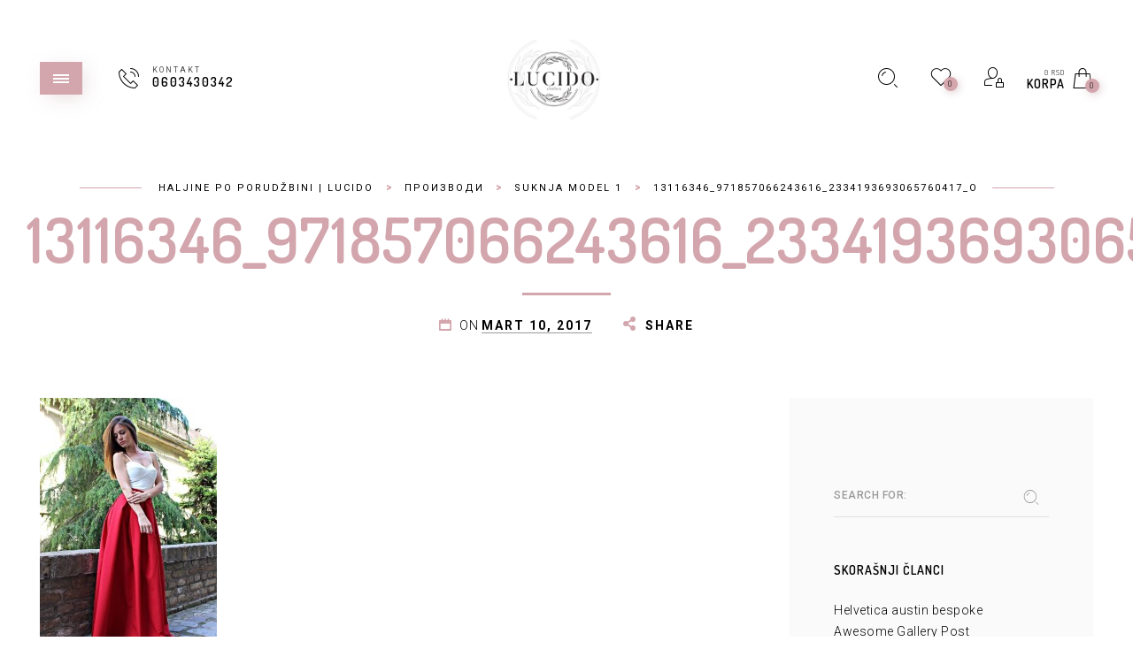

--- FILE ---
content_type: text/css
request_url: https://lucido.rs/wp-content/themes/lucido/style.css?ver=1.0
body_size: -17
content:
/**
* Theme Name: lucido
* Description: This is a child theme of Eva.
* Author: wsnine.com
* Template: eva
* Version: 1.9.7
*/

--- FILE ---
content_type: text/javascript
request_url: https://lucido.rs/wp-content/uploads/woos_search_engine_cache/guaven_woos_data.js?v=6.27
body_size: 66471
content:
{"guaven_woos_built_date":"2025-12-12 08:41:58","guaven_woos_cache_html":["{{l}}1\" id=\"prli_26209\">  <a href=\"gwp={gwsvid}{{d}}{{u}}\/2025\/12\/IMG-1369-150x150.jpeg{{i}}<span>{{t}}{{p}}<br>{{m}}<span class=\"woocommerce-Price-amount amount\"><bdi>3,000&nbsp;<span class=\"woocommerce-Price-currencySymbol\">rsd{{p}}<\/bdi>{{p}} {{a}}{{e}}","{{l}}2\" id=\"prli_26207\">  <a href=\"gwp={gwsvid}{{d}}{{u}}\/2025\/12\/IMG-8095-150x150.jpeg{{i}}<span>{{t}}{{p}}<br>{{m}}<span class=\"woocommerce-Price-amount amount\"><bdi>3,000&nbsp;<span class=\"woocommerce-Price-currencySymbol\">rsd{{p}}<\/bdi>{{p}} {{a}}{{e}}","{{l}}3\" id=\"prli_26205\">  <a href=\"gwp={gwsvid}{{d}}{{u}}\/2025\/12\/IMG-0295-150x150.jpeg{{i}}<span>{{t}}{{p}}<br>{{m}}<span class=\"woocommerce-Price-amount amount\"><bdi>3,000&nbsp;<span class=\"woocommerce-Price-currencySymbol\">rsd{{p}}<\/bdi>{{p}} {{a}}{{e}}","{{l}}4\" id=\"prli_26198\">  <a href=\"gwp={gwsvid}{{d}}{{u}}\/2025\/12\/IMG-0514-150x150.jpeg{{i}}<span>{{t}}{{p}}<br>{{m}}<span class=\"woocommerce-Price-amount amount\"><bdi>3,000&nbsp;<span class=\"woocommerce-Price-currencySymbol\">rsd{{p}}<\/bdi>{{p}} {{a}}{{e}}","{{l}}5\" id=\"prli_26196\">  <a href=\"gwp={gwsvid}{{d}}{{u}}\/2025\/12\/IMG-1363-150x150.jpeg{{i}}<span>{{t}}{{p}}<br>{{m}}<span class=\"woocommerce-Price-amount amount\"><bdi>3,000&nbsp;<span class=\"woocommerce-Price-currencySymbol\">rsd{{p}}<\/bdi>{{p}} {{a}}{{e}}","{{l}}6\" id=\"prli_26194\">  <a href=\"gwp={gwsvid}{{d}}{{u}}\/2025\/12\/4FF4D69E-ACD5-40B6-84E9-305C52DBD3F2-150x150.jpeg{{i}}<span>{{t}}{{p}}<br>{{m}}<span class=\"woocommerce-Price-amount amount\"><bdi>4,900&nbsp;<span class=\"woocommerce-Price-currencySymbol\">rsd{{p}}<\/bdi>{{p}} {{a}}{{e}}","{{l}}7\" id=\"prli_26192\">  <a href=\"gwp={gwsvid}{{d}}{{u}}\/2025\/12\/IMG-1338-150x150.jpeg{{i}}<span>{{t}}{{p}}<br>{{m}}<span class=\"woocommerce-Price-amount amount\"><bdi>5,000&nbsp;<span class=\"woocommerce-Price-currencySymbol\">rsd{{p}}<\/bdi>{{p}} {{a}}{{e}}","{{l}}8\" id=\"prli_26190\">  <a href=\"gwp={gwsvid}{{d}}{{u}}\/2024\/02\/IMG-1525-150x150.jpeg{{i}}<span>{{t}}{{p}}<br>{{m}}<span class=\"woocommerce-Price-amount amount\"><bdi>5,500&nbsp;<span class=\"woocommerce-Price-currencySymbol\">rsd{{p}}<\/bdi>{{p}} {{a}}{{e}}","{{l}}9\" id=\"prli_26188\">  <a href=\"gwp={gwsvid}{{d}}{{u}}\/2024\/02\/IMG-4260-150x150.jpeg{{i}}<span>{{t}}{{p}}<br>{{m}}<span class=\"woocommerce-Price-amount amount\"><bdi>6,000&nbsp;<span class=\"woocommerce-Price-currencySymbol\">rsd{{p}}<\/bdi>{{p}} {{a}}{{e}}","{{l}}10\" id=\"prli_26186\">  <a href=\"gwp={gwsvid}{{d}}{{u}}\/2024\/02\/IMG-4257-150x150.jpeg{{i}}<span>{{t}}{{p}}<br>{{m}}<span class=\"woocommerce-Price-amount amount\"><bdi>6,000&nbsp;<span class=\"woocommerce-Price-currencySymbol\">rsd{{p}}<\/bdi>{{p}} {{a}}{{e}}","{{l}}11\" id=\"prli_26183\">  <a href=\"gwp={gwsvid}{{d}}{{u}}\/2024\/02\/IMG-4265-150x150.jpeg{{i}}<span>{{t}}{{p}}<br>{{m}}<span class=\"woocommerce-Price-amount amount\"><bdi>5,500&nbsp;<span class=\"woocommerce-Price-currencySymbol\">rsd{{p}}<\/bdi>{{p}} {{a}}{{e}}","{{l}}12\" id=\"prli_26181\">  <a href=\"gwp={gwsvid}{{d}}{{u}}\/2024\/02\/IMG-4250-150x150.jpeg{{i}}<span>{{t}}{{p}}<br>{{m}}<span class=\"woocommerce-Price-amount amount\"><bdi>4,800&nbsp;<span class=\"woocommerce-Price-currencySymbol\">rsd{{p}}<\/bdi>{{p}} {{a}}{{e}}","{{l}}13\" id=\"prli_26179\">  <a href=\"gwp={gwsvid}{{d}}{{u}}\/2023\/01\/E35C967E-C72C-483C-AC29-360D5D89EB78-150x150.jpeg{{i}}<span>{{t}}{{p}}<br>{{m}}<span class=\"woocommerce-Price-amount amount\"><bdi>4,400&nbsp;<span class=\"woocommerce-Price-currencySymbol\">rsd{{p}}<\/bdi>{{p}} {{a}}{{e}}","{{l}}14\" id=\"prli_26029\">  <a href=\"gwp={gwsvid}{{d}}{{u}}\/2025\/10\/IMG-7509-150x150.jpeg{{i}}<span>{{t}}{{p}}<br>{{m}}<span class=\"woocommerce-Price-amount amount\"><bdi>5,000&nbsp;<span class=\"woocommerce-Price-currencySymbol\">rsd{{p}}<\/bdi>{{p}} {{a}}{{e}}","{{l}}15\" id=\"prli_26025\">  <a href=\"gwp={gwsvid}{{d}}{{u}}\/2024\/02\/IMG-3391-150x150.jpeg{{i}}<span>{{t}}{{p}}<br>{{m}}<span class=\"woocommerce-Price-amount amount\"><bdi>5,500&nbsp;<span class=\"woocommerce-Price-currencySymbol\">rsd{{p}}<\/bdi>{{p}} {{a}}{{e}}","{{l}}16\" id=\"prli_26015\">  <a href=\"gwp={gwsvid}{{d}}{{u}}\/2025\/10\/757220F7-BBE6-4BD5-92DA-7D25B70BA65C-150x150.jpeg{{i}}<span>{{t}}{{p}}<br>{{m}}<del aria-hidden=\"true\"><span class=\"woocommerce-Price-amount amount\"><bdi>5,000&nbsp;<span class=\"woocommerce-Price-currencySymbol\">rsd{{p}}<\/bdi>{{p}}<\/del> <span class=\"screen-reader-text\">Originalna cena je bila: 5,000&nbsp;rsd.{{p}}<ins aria-hidden=\"true\"><span class=\"woocommerce-Price-amount amount\"><bdi>4,000&nbsp;<span class=\"woocommerce-Price-currencySymbol\">rsd{{p}}<\/bdi>{{p}}<\/ins><span class=\"screen-reader-text\">Trenutna cena je: 4,000&nbsp;rsd.{{p}} {{a}}{{e}}","{{l}}17\" id=\"prli_26007\">  <a href=\"gwp={gwsvid}{{d}}{{u}}\/2025\/10\/IMG-7491-150x150.jpeg{{i}}<span>{{t}}{{p}}<br>{{m}}<span class=\"woocommerce-Price-amount amount\"><bdi>4,000&nbsp;<span class=\"woocommerce-Price-currencySymbol\">rsd{{p}}<\/bdi>{{p}} {{a}}{{e}}","{{l}}18\" id=\"prli_26005\">  <a href=\"gwp={gwsvid}{{d}}{{u}}\/2025\/10\/IMG-6657-150x150.jpeg{{i}}<span>{{t}}{{p}}<br>{{m}}<span class=\"woocommerce-Price-amount amount\"><bdi>5,000&nbsp;<span class=\"woocommerce-Price-currencySymbol\">rsd{{p}}<\/bdi>{{p}} {{a}}{{e}}","{{l}}19\" id=\"prli_25989\">  <a href=\"gwp={gwsvid}{{d}}{{u}}\/2025\/10\/IMG-7480-150x150.jpeg{{i}}<span>{{t}}{{p}}<br>{{m}}<span class=\"woocommerce-Price-amount amount\"><bdi>5,000&nbsp;<span class=\"woocommerce-Price-currencySymbol\">rsd{{p}}<\/bdi>{{p}} {{a}}{{e}}","{{l}}20\" id=\"prli_25987\">  <a href=\"gwp={gwsvid}{{d}}{{u}}\/2025\/10\/IMG-7477-150x150.jpeg{{i}}<span>{{t}}{{p}}<br>{{m}}<span class=\"woocommerce-Price-amount amount\"><bdi>1,800&nbsp;<span class=\"woocommerce-Price-currencySymbol\">rsd{{p}}<\/bdi>{{p}} {{a}}{{e}}","{{l}}21\" id=\"prli_25961\">  <a href=\"gwp={gwsvid}{{d}}{{u}}\/2024\/10\/9962F460-75C7-45C6-85BC-51757A2F378D-150x150.jpeg{{i}}<span>{{t}}{{p}}<br>{{m}}<span class=\"woocommerce-Price-amount amount\"><bdi>5,500&nbsp;<span class=\"woocommerce-Price-currencySymbol\">rsd{{p}}<\/bdi>{{p}} {{a}}{{e}}","{{l}}22\" id=\"prli_25810\">  <a href=\"gwp={gwsvid}{{d}}{{u}}\/2025\/09\/IMG-5585-150x150.jpeg{{i}}<span>{{t}}{{p}}<br>{{m}}<span class=\"woocommerce-Price-amount amount\"><bdi>5,000&nbsp;<span class=\"woocommerce-Price-currencySymbol\">rsd{{p}}<\/bdi>{{p}} {{a}}{{e}}","{{l}}23\" id=\"prli_25808\">  <a href=\"gwp={gwsvid}{{d}}{{u}}\/2025\/09\/IMG-5574-150x150.jpeg{{i}}<span>{{t}}{{p}}<br>{{m}}<span class=\"woocommerce-Price-amount amount\"><bdi>5,000&nbsp;<span class=\"woocommerce-Price-currencySymbol\">rsd{{p}}<\/bdi>{{p}} {{a}}{{e}}","{{l}}24\" id=\"prli_25738\">  <a href=\"gwp={gwsvid}{{d}}{{u}}\/2025\/08\/23E7AB8B-AF02-40D0-9105-3A923A5E4CF8-150x150.jpeg{{i}}<span>{{t}}{{p}}<br>{{m}}<span class=\"woocommerce-Price-amount amount\"><bdi>4,000&nbsp;<span class=\"woocommerce-Price-currencySymbol\">rsd{{p}}<\/bdi>{{p}} {{a}}{{e}}","{{l}}25\" id=\"prli_25736\">  <a href=\"gwp={gwsvid}{{d}}{{u}}\/2025\/08\/IMG-3221-150x150.jpeg{{i}}<span>{{t}}{{p}}<br>{{m}}<span class=\"woocommerce-Price-amount amount\"><bdi>4,400&nbsp;<span class=\"woocommerce-Price-currencySymbol\">rsd{{p}}<\/bdi>{{p}} {{a}}{{e}}","{{l}}26\" id=\"prli_25734\">  <a href=\"gwp={gwsvid}{{d}}{{u}}\/2025\/08\/0E86E467-0B33-4CA2-B360-D6534144CDEF-150x150.jpeg{{i}}<span>{{t}}{{p}}<br>{{m}}<span class=\"woocommerce-Price-amount amount\"><bdi>3,900&nbsp;<span class=\"woocommerce-Price-currencySymbol\">rsd{{p}}<\/bdi>{{p}} {{a}}{{e}}","{{l}}27\" id=\"prli_25732\">  <a href=\"gwp={gwsvid}{{d}}{{u}}\/2025\/08\/EA981C02-7612-4765-B113-80C0D9817E3A-150x150.jpeg{{i}}<span>{{t}}{{p}}<br>{{m}}<span class=\"woocommerce-Price-amount amount\"><bdi>2,800&nbsp;<span class=\"woocommerce-Price-currencySymbol\">rsd{{p}}<\/bdi>{{p}} {{a}}{{e}}","{{l}}28\" id=\"prli_25718\">  <a href=\"gwp={gwsvid}{{d}}{{u}}\/2025\/08\/50E04AD0-BAC5-4A89-A512-5BDA87E3C3D0-150x150.jpeg{{i}}<span>{{t}}{{p}}<br>{{m}}<span class=\"woocommerce-Price-amount amount\"><bdi>3,800&nbsp;<span class=\"woocommerce-Price-currencySymbol\">rsd{{p}}<\/bdi>{{p}} {{a}}{{e}}","{{l}}29\" id=\"prli_25662\">  <a href=\"gwp={gwsvid}{{d}}{{u}}\/2025\/08\/4F16B17F-3132-4748-8BF7-F708E5CF848D-150x150.jpeg{{i}}<span>{{t}}{{p}}<br>{{m}}<span class=\"woocommerce-Price-amount amount\"><bdi>3,800&nbsp;<span class=\"woocommerce-Price-currencySymbol\">rsd{{p}}<\/bdi>{{p}} {{a}}{{e}}","{{l}}30\" id=\"prli_25652\">  <a href=\"gwp={gwsvid}{{d}}{{u}}\/2025\/08\/IMG-2658-150x150.jpeg{{i}}<span>{{t}}{{p}}<br>{{m}}<span class=\"woocommerce-Price-amount amount\"><bdi>3,800&nbsp;<span class=\"woocommerce-Price-currencySymbol\">rsd{{p}}<\/bdi>{{p}} {{a}}{{e}}","{{l}}31\" id=\"prli_25590\">  <a href=\"gwp={gwsvid}{{d}}{{u}}\/2025\/07\/IMG-1961-150x150.jpeg{{i}}<span>{{t}}{{p}}<br>{{m}}<span class=\"woocommerce-Price-amount amount\"><bdi>250&nbsp;<span class=\"woocommerce-Price-currencySymbol\">rsd{{p}}<\/bdi>{{p}} {{a}}{{e}}","{{l}}32\" id=\"prli_25571\">  <a href=\"gwp={gwsvid}{{d}}{{u}}\/2025\/07\/2EB65E50-8D82-4488-9B1E-8BA25898CB2F-150x150.jpeg{{i}}<span>{{t}}{{p}}<br>{{m}}<span class=\"woocommerce-Price-amount amount\"><bdi>3,800&nbsp;<span class=\"woocommerce-Price-currencySymbol\">rsd{{p}}<\/bdi>{{p}} {{a}}{{e}}","{{l}}33\" id=\"prli_25569\">  <a href=\"gwp={gwsvid}{{d}}{{u}}\/2025\/07\/IMG-1972-150x150.jpeg{{i}}<span>{{t}}{{p}}<br>{{m}}<span class=\"woocommerce-Price-amount amount\"><bdi>2,800&nbsp;<span class=\"woocommerce-Price-currencySymbol\">rsd{{p}}<\/bdi>{{p}} {{a}}{{e}}","{{l}}34\" id=\"prli_25557\">  <a href=\"gwp={gwsvid}{{d}}{{u}}\/2025\/06\/IMG-8279-150x150.jpeg{{i}}<span>{{t}}{{p}}<br>{{m}}<span class=\"woocommerce-Price-amount amount\"><bdi>5,000&nbsp;<span class=\"woocommerce-Price-currencySymbol\">rsd{{p}}<\/bdi>{{p}} {{a}}{{e}}","{{l}}35\" id=\"prli_25553\">  <a href=\"gwp={gwsvid}{{d}}{{u}}\/2025\/07\/IMG-1302-150x150.jpeg{{i}}<span>{{t}}{{p}}<br>{{m}}<span class=\"woocommerce-Price-amount amount\"><bdi>4,000&nbsp;<span class=\"woocommerce-Price-currencySymbol\">rsd{{p}}<\/bdi>{{p}} {{a}}{{e}}","{{l}}36\" id=\"prli_25550\">  <a href=\"gwp={gwsvid}{{d}}{{u}}\/2025\/07\/537A761F-75B1-4BB7-AA33-AA8145585021-150x150.jpeg{{i}}<span>{{t}}{{p}}<br>{{m}}<span class=\"woocommerce-Price-amount amount\"><bdi>4,900&nbsp;<span class=\"woocommerce-Price-currencySymbol\">rsd{{p}}<\/bdi>{{p}} {{a}}{{e}}","{{l}}37\" id=\"prli_25548\">  <a href=\"gwp={gwsvid}{{d}}{{u}}\/2025\/07\/A89E5F4D-5371-4501-87D4-EB7DF5A7D96C-150x150.jpeg{{i}}<span>{{t}}{{p}}<br>{{m}}<span class=\"woocommerce-Price-amount amount\"><bdi>4,000&nbsp;<span class=\"woocommerce-Price-currencySymbol\">rsd{{p}}<\/bdi>{{p}} {{a}}{{e}}","{{l}}38\" id=\"prli_25422\">  <a href=\"gwp={gwsvid}{{d}}{{u}}\/2025\/06\/IMG-9009-150x150.jpeg{{i}}<span>{{t}}{{p}}<br>{{m}}<span class=\"woocommerce-Price-amount amount\"><bdi>3,800&nbsp;<span class=\"woocommerce-Price-currencySymbol\">rsd{{p}}<\/bdi>{{p}} {{a}}{{e}}","{{l}}39\" id=\"prli_25420\">  <a href=\"gwp={gwsvid}{{d}}{{u}}\/2025\/06\/IMG-9006-150x150.jpeg{{i}}<span>{{t}}{{p}}<br>{{m}}<del aria-hidden=\"true\"><span class=\"woocommerce-Price-amount amount\"><bdi>3,200&nbsp;<span class=\"woocommerce-Price-currencySymbol\">rsd{{p}}<\/bdi>{{p}}<\/del> <span class=\"screen-reader-text\">Originalna cena je bila: 3,200&nbsp;rsd.{{p}}<ins aria-hidden=\"true\"><span class=\"woocommerce-Price-amount amount\"><bdi>2,500&nbsp;<span class=\"woocommerce-Price-currencySymbol\">rsd{{p}}<\/bdi>{{p}}<\/ins><span class=\"screen-reader-text\">Trenutna cena je: 2,500&nbsp;rsd.{{p}} {{a}}{{e}}","{{l}}40\" id=\"prli_25376\">  <a href=\"gwp={gwsvid}{{d}}{{u}}\/2025\/06\/IMG-8339-150x150.jpeg{{i}}<span>{{t}}{{p}}<br>{{m}}<span class=\"woocommerce-Price-amount amount\"><bdi>5,500&nbsp;<span class=\"woocommerce-Price-currencySymbol\">rsd{{p}}<\/bdi>{{p}} {{a}}{{e}}","{{l}}41\" id=\"prli_25374\">  <a href=\"gwp={gwsvid}{{d}}{{u}}\/2025\/06\/IMG-7538-150x150.jpeg{{i}}<span>{{t}}{{p}}<br>{{m}}<span class=\"woocommerce-Price-amount amount\"><bdi>6,500&nbsp;<span class=\"woocommerce-Price-currencySymbol\">rsd{{p}}<\/bdi>{{p}} {{a}}{{e}}","{{l}}42\" id=\"prli_25373\">  <a href=\"gwp={gwsvid}{{d}}{{u}}\/2025\/06\/B3E74158-4C0E-47B8-87D6-9D65C4E989E6-150x150.jpeg{{i}}<span>{{t}}{{p}}<br>{{m}}<span class=\"woocommerce-Price-amount amount\"><bdi>5,500&nbsp;<span class=\"woocommerce-Price-currencySymbol\">rsd{{p}}<\/bdi>{{p}} {{a}}{{e}}","{{l}}43\" id=\"prli_25367\">  <a href=\"gwp={gwsvid}{{d}}{{u}}\/2025\/06\/2762759C-5A48-48EE-B252-1CA8DDBF22B9-150x150.jpeg{{i}}<span>{{t}}{{p}}<br>{{m}}<span class=\"woocommerce-Price-amount amount\"><bdi>4,700&nbsp;<span class=\"woocommerce-Price-currencySymbol\">rsd{{p}}<\/bdi>{{p}} {{a}}{{e}}","{{l}}44\" id=\"prli_25365\">  <a href=\"gwp={gwsvid}{{d}}{{u}}\/2025\/06\/IMG-8171-150x150.jpeg{{i}}<span>{{t}}{{p}}<br>{{m}}<span class=\"woocommerce-Price-amount amount\"><bdi>4,600&nbsp;<span class=\"woocommerce-Price-currencySymbol\">rsd{{p}}<\/bdi>{{p}} {{a}}{{e}}","{{l}}45\" id=\"prli_25359\">  <a href=\"gwp={gwsvid}{{d}}{{u}}\/2025\/06\/E2141545-E643-4745-B6B9-97B03D38AFF4-150x150.jpeg{{i}}<span>{{t}}{{p}}<br>{{m}}<span class=\"woocommerce-Price-amount amount\"><bdi>4,500&nbsp;<span class=\"woocommerce-Price-currencySymbol\">rsd{{p}}<\/bdi>{{p}} {{a}}{{e}}","{{l}}46\" id=\"prli_25357\">  <a href=\"gwp={gwsvid}{{d}}{{u}}\/2025\/06\/3CCD3712-C58B-4196-BEC1-E245FEEB2431-150x150.jpeg{{i}}<span>{{t}}{{p}}<br>{{m}}<span class=\"woocommerce-Price-amount amount\"><bdi>4,500&nbsp;<span class=\"woocommerce-Price-currencySymbol\">rsd{{p}}<\/bdi>{{p}} {{a}}{{e}}","{{l}}47\" id=\"prli_25355\">  <a href=\"gwp={gwsvid}{{d}}{{u}}\/2025\/06\/IMG-8181-150x150.jpeg{{i}}<span>{{t}}{{p}}<br>{{m}}<span class=\"woocommerce-Price-amount amount\"><bdi>3,800&nbsp;<span class=\"woocommerce-Price-currencySymbol\">rsd{{p}}<\/bdi>{{p}} {{a}}{{e}}","{{l}}48\" id=\"prli_25342\">  <a href=\"gwp={gwsvid}{{d}}{{u}}\/2025\/06\/IMG-8191-150x150.jpeg{{i}}<span>{{t}}{{p}}<br>{{m}}<span class=\"woocommerce-Price-amount amount\"><bdi>4,000&nbsp;<span class=\"woocommerce-Price-currencySymbol\">rsd{{p}}<\/bdi>{{p}} {{a}}{{e}}","{{l}}49\" id=\"prli_25265\">  <a href=\"gwp={gwsvid}{{d}}{{u}}\/2025\/06\/IMG-8350-150x150.jpeg{{i}}<span>{{t}}{{p}}<br>{{m}}<span class=\"woocommerce-Price-amount amount\"><bdi>5,500&nbsp;<span class=\"woocommerce-Price-currencySymbol\">rsd{{p}}<\/bdi>{{p}} {{a}}{{e}}","{{l}}50\" id=\"prli_25220\">  <a href=\"gwp={gwsvid}{{d}}{{u}}\/2024\/06\/IMG-3344-150x150.jpeg{{i}}<span>{{t}}{{p}}<br>{{m}}<del aria-hidden=\"true\"><span class=\"woocommerce-Price-amount amount\"><bdi>4,500&nbsp;<span class=\"woocommerce-Price-currencySymbol\">rsd{{p}}<\/bdi>{{p}}<\/del> <span class=\"screen-reader-text\">Originalna cena je bila: 4,500&nbsp;rsd.{{p}}<ins aria-hidden=\"true\"><span class=\"woocommerce-Price-amount amount\"><bdi>4,000&nbsp;<span class=\"woocommerce-Price-currencySymbol\">rsd{{p}}<\/bdi>{{p}}<\/ins><span class=\"screen-reader-text\">Trenutna cena je: 4,000&nbsp;rsd.{{p}} {{a}}{{e}}","{{l}}51\" id=\"prli_25217\">  <a href=\"gwp={gwsvid}{{d}}{{u}}\/2025\/06\/IMG-7118-150x150.jpeg{{i}}<span>{{t}}{{p}}<br>{{m}}<span class=\"woocommerce-Price-amount amount\"><bdi>5,000&nbsp;<span class=\"woocommerce-Price-currencySymbol\">rsd{{p}}<\/bdi>{{p}} {{a}}{{e}}","{{l}}52\" id=\"prli_25216\">  <a href=\"gwp={gwsvid}{{d}}{{u}}\/2025\/06\/IMG-7132-150x150.jpeg{{i}}<span>{{t}}{{p}}<br>{{m}}<span class=\"woocommerce-Price-amount amount\"><bdi>5,000&nbsp;<span class=\"woocommerce-Price-currencySymbol\">rsd{{p}}<\/bdi>{{p}} {{a}}{{e}}","{{l}}53\" id=\"prli_25204\">  <a href=\"gwp={gwsvid}{{d}}{{u}}\/2025\/06\/23DD0CFB-E33B-4018-8A44-40B1A0444307-150x150.jpeg{{i}}<span>{{t}}{{p}}<br>{{m}}<span class=\"woocommerce-Price-amount amount\"><bdi>5,000&nbsp;<span class=\"woocommerce-Price-currencySymbol\">rsd{{p}}<\/bdi>{{p}} {{a}}{{e}}","{{l}}54\" id=\"prli_25143\">  <a href=\"gwp={gwsvid}{{d}}{{u}}\/2025\/05\/IMG-5630-150x150.jpeg{{i}}<span>{{t}}{{p}}<br>{{m}}<span class=\"woocommerce-Price-amount amount\"><bdi>1,500&nbsp;<span class=\"woocommerce-Price-currencySymbol\">rsd{{p}}<\/bdi>{{p}} {{a}}{{e}}","{{l}}55\" id=\"prli_25141\">  <a href=\"gwp={gwsvid}{{d}}{{u}}\/2025\/05\/IMG-5619-150x150.jpeg{{i}}<span>{{t}}{{p}}<br>{{m}}<span class=\"woocommerce-Price-amount amount\"><bdi>1,500&nbsp;<span class=\"woocommerce-Price-currencySymbol\">rsd{{p}}<\/bdi>{{p}} {{a}}{{e}}","{{l}}56\" id=\"prli_25096\">  <a href=\"gwp={gwsvid}{{d}}{{u}}\/2025\/04\/IMG-4701-150x150.jpeg{{i}}<span>{{t}}{{p}}<br>{{m}}<span class=\"woocommerce-Price-amount amount\"><bdi>4,800&nbsp;<span class=\"woocommerce-Price-currencySymbol\">rsd{{p}}<\/bdi>{{p}} {{a}}{{e}}","{{l}}57\" id=\"prli_25003\">  <a href=\"gwp={gwsvid}{{d}}{{u}}\/2025\/04\/E0CBD512-67AD-4FF7-9F53-BEB57E2F3A03-150x150.jpeg{{i}}<span>{{t}}{{p}}<br>{{m}}<span class=\"woocommerce-Price-amount amount\"><bdi>3,800&nbsp;<span class=\"woocommerce-Price-currencySymbol\">rsd{{p}}<\/bdi>{{p}} {{a}}{{e}}","{{l}}58\" id=\"prli_24962\">  <a href=\"gwp={gwsvid}{{d}}{{u}}\/2025\/04\/IMG-3316-150x150.jpeg{{i}}<span>{{t}}{{p}}<br>{{m}}<span class=\"woocommerce-Price-amount amount\"><bdi>2,000&nbsp;<span class=\"woocommerce-Price-currencySymbol\">rsd{{p}}<\/bdi>{{p}} {{a}}{{e}}","{{l}}59\" id=\"prli_24960\">  <a href=\"gwp={gwsvid}{{d}}{{u}}\/2025\/04\/IMG-3369-150x150.jpeg{{i}}<span>{{t}}{{p}}<br>{{m}}<span class=\"woocommerce-Price-amount amount\"><bdi>2,000&nbsp;<span class=\"woocommerce-Price-currencySymbol\">rsd{{p}}<\/bdi>{{p}} {{a}}{{e}}","{{l}}60\" id=\"prli_24959\">  <a href=\"gwp={gwsvid}{{d}}{{u}}\/2025\/04\/67B855D6-5D4E-4207-8C01-519348A02AE5-150x150.jpeg{{i}}<span>{{t}}{{p}}<br>{{m}}<span class=\"woocommerce-Price-amount amount\"><bdi>2,000&nbsp;<span class=\"woocommerce-Price-currencySymbol\">rsd{{p}}<\/bdi>{{p}} {{a}}{{e}}","{{l}}61\" id=\"prli_24958\">  <a href=\"gwp={gwsvid}{{d}}{{u}}\/2025\/04\/15E32C96-18AE-4D56-B13D-C53744D8DFBC-150x150.jpeg{{i}}<span>{{t}}{{p}}<br>{{m}}<span class=\"woocommerce-Price-amount amount\"><bdi>2,000&nbsp;<span class=\"woocommerce-Price-currencySymbol\">rsd{{p}}<\/bdi>{{p}} {{a}}{{e}}","{{l}}62\" id=\"prli_24956\">  <a href=\"gwp={gwsvid}{{d}}{{u}}\/2025\/04\/IMG-3371-150x150.jpeg{{i}}<span>{{t}}{{p}}<br>{{m}}<span class=\"woocommerce-Price-amount amount\"><bdi>2,000&nbsp;<span class=\"woocommerce-Price-currencySymbol\">rsd{{p}}<\/bdi>{{p}} {{a}}{{e}}","{{l}}63\" id=\"prli_24866\">  <a href=\"gwp={gwsvid}{{d}}{{u}}\/2025\/03\/DC57CFDB-649C-49C7-8E64-2F6B6571453F-150x150.jpeg{{i}}<span>{{t}}{{p}}<br>{{m}}<span class=\"woocommerce-Price-amount amount\"><bdi>5,500&nbsp;<span class=\"woocommerce-Price-currencySymbol\">rsd{{p}}<\/bdi>{{p}} {{a}}{{e}}","{{l}}64\" id=\"prli_24819\">  <a href=\"gwp={gwsvid}{{d}}{{u}}\/2025\/01\/IMG-7784-150x150.jpeg{{i}}<span>{{t}}{{p}}<br>{{m}}<span class=\"woocommerce-Price-amount amount\"><bdi>4,800&nbsp;<span class=\"woocommerce-Price-currencySymbol\">rsd{{p}}<\/bdi>{{p}} {{a}}{{e}}","{{l}}65\" id=\"prli_24660\">  <a href=\"gwp={gwsvid}{{d}}{{u}}\/2025\/01\/IMG-7788-150x150.jpeg{{i}}<span>{{t}}{{p}}<br>{{m}}<span class=\"woocommerce-Price-amount amount\"><bdi>3,500&nbsp;<span class=\"woocommerce-Price-currencySymbol\">rsd{{p}}<\/bdi>{{p}} {{a}}{{e}}","{{l}}66\" id=\"prli_24648\">  <a href=\"gwp={gwsvid}{{d}}{{u}}\/2025\/01\/IMG-7790-150x150.jpeg{{i}}<span>{{t}}{{p}}<br>{{m}}<span class=\"woocommerce-Price-amount amount\"><bdi>3,300&nbsp;<span class=\"woocommerce-Price-currencySymbol\">rsd{{p}}<\/bdi>{{p}} {{a}}{{e}}","{{l}}67\" id=\"prli_24489\">  <a href=\"gwp={gwsvid}{{d}}{{u}}\/2024\/12\/6E79F14F-FEFC-4FB1-9AB3-ECDE882A3914-150x150.jpeg{{i}}<span>{{t}}{{p}}<br>{{m}}<span class=\"woocommerce-Price-amount amount\"><bdi>2,900&nbsp;<span class=\"woocommerce-Price-currencySymbol\">rsd{{p}}<\/bdi>{{p}} {{a}}{{e}}","{{l}}68\" id=\"prli_24487\">  <a href=\"gwp={gwsvid}{{d}}{{u}}\/2024\/12\/IMG-6567-150x150.jpeg{{i}}<span>{{t}}{{p}}<br>{{m}}<span class=\"woocommerce-Price-amount amount\"><bdi>3,300&nbsp;<span class=\"woocommerce-Price-currencySymbol\">rsd{{p}}<\/bdi>{{p}} {{a}}{{e}}","{{l}}69\" id=\"prli_24484\">  <a href=\"gwp={gwsvid}{{d}}{{u}}\/2024\/12\/513F1416-E6C8-44EB-8D3E-C5BC9385F92C-150x150.jpeg{{i}}<span>{{t}}{{p}}<br>{{m}}<span class=\"woocommerce-Price-amount amount\"><bdi>3,000&nbsp;<span class=\"woocommerce-Price-currencySymbol\">rsd{{p}}<\/bdi>{{p}} {{a}}{{e}}","{{l}}70\" id=\"prli_24457\">  <a href=\"gwp={gwsvid}{{d}}{{u}}\/2024\/12\/3A67A1DC-A0DD-4343-8E46-10EDF6D51D82-150x150.jpeg{{i}}<span>{{t}}{{p}}<br>{{m}}<span class=\"woocommerce-Price-amount amount\"><bdi>3,900&nbsp;<span class=\"woocommerce-Price-currencySymbol\">rsd{{p}}<\/bdi>{{p}} {{a}}{{e}}","{{l}}71\" id=\"prli_24450\">  <a href=\"gwp={gwsvid}{{d}}{{u}}\/2024\/12\/IMG-6539-150x150.jpeg{{i}}<span>{{t}}{{p}}<br>{{m}}<span class=\"woocommerce-Price-amount amount\"><bdi>3,000&nbsp;<span class=\"woocommerce-Price-currencySymbol\">rsd{{p}}<\/bdi>{{p}} {{a}}{{e}}","{{l}}72\" id=\"prli_24433\">  <a href=\"gwp={gwsvid}{{d}}{{u}}\/2024\/12\/IMG-6481-150x150.jpeg{{i}}<span>{{t}}{{p}}<br>{{m}}<span class=\"woocommerce-Price-amount amount\"><bdi>1,800&nbsp;<span class=\"woocommerce-Price-currencySymbol\">rsd{{p}}<\/bdi>{{p}} {{a}}{{e}}","{{l}}73\" id=\"prli_24397\">  <a href=\"gwp={gwsvid}{{d}}{{u}}\/2024\/12\/IMG-5898-150x150.jpg{{i}}<span>{{t}}{{p}}<br>{{m}}<span class=\"woocommerce-Price-amount amount\"><bdi>3,300&nbsp;<span class=\"woocommerce-Price-currencySymbol\">rsd{{p}}<\/bdi>{{p}} {{a}}{{e}}","{{l}}74\" id=\"prli_24395\">  <a href=\"gwp={gwsvid}{{d}}{{u}}\/2024\/12\/5C775C59-345E-4558-89B0-182A4E69E16F-150x150.jpg{{i}}<span>{{t}}{{p}}<br>{{m}}<span class=\"woocommerce-Price-amount amount\"><bdi>3,500&nbsp;<span class=\"woocommerce-Price-currencySymbol\">rsd{{p}}<\/bdi>{{p}} {{a}}{{e}}","{{l}}75\" id=\"prli_24392\">  <a href=\"gwp={gwsvid}{{d}}{{u}}\/2024\/12\/AEE24F25-D020-44F7-A764-19EF2453152F-150x150.jpg{{i}}<span>{{t}}{{p}}<br>{{m}}<span class=\"woocommerce-Price-amount amount\"><bdi>3,500&nbsp;<span class=\"woocommerce-Price-currencySymbol\">rsd{{p}}<\/bdi>{{p}} {{a}}{{e}}","{{l}}76\" id=\"prli_24390\">  <a href=\"gwp={gwsvid}{{d}}{{u}}\/2024\/12\/B0887E67-6D2D-49DF-AA3A-BB107734F481-150x150.jpg{{i}}<span>{{t}}{{p}}<br>{{m}}<span class=\"woocommerce-Price-amount amount\"><bdi>4,500&nbsp;<span class=\"woocommerce-Price-currencySymbol\">rsd{{p}}<\/bdi>{{p}} {{a}}{{e}}","{{l}}77\" id=\"prli_24381\">  <a href=\"gwp={gwsvid}{{d}}{{u}}\/2024\/12\/IMG-5464-150x150.jpeg{{i}}<span>{{t}}{{p}}<br>{{m}}<span class=\"woocommerce-Price-amount amount\"><bdi>4,000&nbsp;<span class=\"woocommerce-Price-currencySymbol\">rsd{{p}}<\/bdi>{{p}} {{a}}{{e}}","{{l}}78\" id=\"prli_24300\">  <a href=\"gwp={gwsvid}{{d}}{{u}}\/2024\/12\/IMG-5507-150x150.jpeg{{i}}<span>{{t}}{{p}}<br>{{m}}<span class=\"woocommerce-Price-amount amount\"><bdi>3,900&nbsp;<span class=\"woocommerce-Price-currencySymbol\">rsd{{p}}<\/bdi>{{p}} {{a}}{{e}}","{{l}}79\" id=\"prli_24274\">  <a href=\"gwp={gwsvid}{{d}}{{u}}\/2024\/02\/IMG-4169-1-150x150.jpeg{{i}}<span>{{t}}{{p}}<br>{{m}}<span class=\"woocommerce-Price-amount amount\"><bdi>5,500&nbsp;<span class=\"woocommerce-Price-currencySymbol\">rsd{{p}}<\/bdi>{{p}} {{a}}{{e}}","{{l}}80\" id=\"prli_24272\">  <a href=\"gwp={gwsvid}{{d}}{{u}}\/2024\/02\/IMG-4082-150x150.jpeg{{i}}<span>{{t}}{{p}}<br>{{m}}<span class=\"woocommerce-Price-amount amount\"><bdi>6,200&nbsp;<span class=\"woocommerce-Price-currencySymbol\">rsd{{p}}<\/bdi>{{p}} {{a}}{{e}}","{{l}}81\" id=\"prli_24218\">  <a href=\"gwp={gwsvid}{{d}}{{u}}\/2024\/11\/F4506E67-D525-468E-80BC-B0DF7B2CC5F3-150x150.jpeg{{i}}<span>{{t}}{{p}}<br>{{m}}<span class=\"woocommerce-Price-amount amount\"><bdi>6,000&nbsp;<span class=\"woocommerce-Price-currencySymbol\">rsd{{p}}<\/bdi>{{p}} {{a}}{{e}}","{{l}}82\" id=\"prli_23942\">  <a href=\"gwp={gwsvid}{{d}}{{u}}\/2024\/10\/D4C178FB-AD43-4FE1-BE54-448B3451C584-150x150.jpeg{{i}}<span>{{t}}{{p}}<br>{{m}}<span class=\"woocommerce-Price-amount amount\"><bdi>3,500&nbsp;<span class=\"woocommerce-Price-currencySymbol\">rsd{{p}}<\/bdi>{{p}} {{a}}{{e}}","{{l}}83\" id=\"prli_23848\">  <a href=\"gwp={gwsvid}{{d}}{{u}}\/2024\/10\/IMG-1421-150x150.jpeg{{i}}<span>{{t}}{{p}}<br>{{m}}<span class=\"woocommerce-Price-amount amount\"><bdi>1,800&nbsp;<span class=\"woocommerce-Price-currencySymbol\">rsd{{p}}<\/bdi>{{p}} {{a}}{{e}}","{{l}}84\" id=\"prli_23759\">  <a href=\"gwp={gwsvid}{{d}}{{u}}\/2024\/10\/IMG-1196-150x150.jpeg{{i}}<span>{{t}}{{p}}<br>{{m}}<span class=\"woocommerce-Price-amount amount\"><bdi>1,500&nbsp;<span class=\"woocommerce-Price-currencySymbol\">rsd{{p}}<\/bdi>{{p}} {{a}}{{e}}","{{l}}85\" id=\"prli_23734\">  <a href=\"gwp={gwsvid}{{d}}{{u}}\/2024\/10\/8D42589A-0DAB-4AE0-B2D1-49F330FE3497-150x150.jpeg{{i}}<span>{{t}}{{p}}<br>{{m}}<span class=\"woocommerce-Price-amount amount\"><bdi>5,600&nbsp;<span class=\"woocommerce-Price-currencySymbol\">rsd{{p}}<\/bdi>{{p}} {{a}}{{e}}","{{l}}86\" id=\"prli_23651\">  <a href=\"gwp={gwsvid}{{d}}{{u}}\/2024\/09\/48EAF9FF-F85D-4408-8F9A-B4DAB708108F-150x150.jpeg{{i}}<span>{{t}}{{p}}<br>{{m}}<span class=\"woocommerce-Price-amount amount\"><bdi>4,800&nbsp;<span class=\"woocommerce-Price-currencySymbol\">rsd{{p}}<\/bdi>{{p}} {{a}}{{e}}","{{l}}87\" id=\"prli_23615\">  <a href=\"gwp={gwsvid}{{d}}{{u}}\/2024\/09\/8F893F41-D6BC-4834-9E91-BA957A5640DF-150x150.jpeg{{i}}<span>{{t}}{{p}}<br>{{m}}<span class=\"woocommerce-Price-amount amount\"><bdi>3,200&nbsp;<span class=\"woocommerce-Price-currencySymbol\">rsd{{p}}<\/bdi>{{p}} {{a}}{{e}}","{{l}}88\" id=\"prli_23536\">  <a href=\"gwp={gwsvid}{{d}}{{u}}\/2024\/09\/IMG-9588-150x150.jpeg{{i}}<span>{{t}}{{p}}<br>{{m}}<span class=\"woocommerce-Price-amount amount\"><bdi>3,800&nbsp;<span class=\"woocommerce-Price-currencySymbol\">rsd{{p}}<\/bdi>{{p}} {{a}}{{e}}","{{l}}89\" id=\"prli_23534\">  <a href=\"gwp={gwsvid}{{d}}{{u}}\/2024\/02\/IMG-1886-150x150.jpeg{{i}}<span>{{t}}{{p}}<br>{{m}}<span class=\"woocommerce-Price-amount amount\"><bdi>4,800&nbsp;<span class=\"woocommerce-Price-currencySymbol\">rsd{{p}}<\/bdi>{{p}} {{a}}{{e}}","{{l}}90\" id=\"prli_23531\">  <a href=\"gwp={gwsvid}{{d}}{{u}}\/2024\/02\/IMG-1853-150x150.jpeg{{i}}<span>{{t}}{{p}}<br>{{m}}<span class=\"woocommerce-Price-amount amount\"><bdi>5,400&nbsp;<span class=\"woocommerce-Price-currencySymbol\">rsd{{p}}<\/bdi>{{p}} {{a}}{{e}}","{{l}}91\" id=\"prli_23529\">  <a href=\"gwp={gwsvid}{{d}}{{u}}\/2024\/02\/IMG-1861-150x150.jpeg{{i}}<span>{{t}}{{p}}<br>{{m}}<span class=\"woocommerce-Price-amount amount\"><bdi>5,400&nbsp;<span class=\"woocommerce-Price-currencySymbol\">rsd{{p}}<\/bdi>{{p}} {{a}}{{e}}","{{l}}92\" id=\"prli_23520\">  <a href=\"gwp={gwsvid}{{d}}{{u}}\/2024\/09\/IMG-9789-150x150.jpeg{{i}}<span>{{t}}{{p}}<br>{{m}}<span class=\"woocommerce-Price-amount amount\"><bdi>5,500&nbsp;<span class=\"woocommerce-Price-currencySymbol\">rsd{{p}}<\/bdi>{{p}} {{a}}{{e}}","{{l}}93\" id=\"prli_23459\">  <a href=\"gwp={gwsvid}{{d}}{{u}}\/2024\/09\/IMG-9577-150x150.jpeg{{i}}<span>{{t}}{{p}}<br>{{m}}<span class=\"woocommerce-Price-amount amount\"><bdi>3,800&nbsp;<span class=\"woocommerce-Price-currencySymbol\">rsd{{p}}<\/bdi>{{p}} {{a}}{{e}}","{{l}}94\" id=\"prli_23371\">  <a href=\"gwp={gwsvid}{{d}}{{u}}\/2024\/08\/63AF7C35-ED02-4C9F-838F-45521AEAAA08-150x150.jpeg{{i}}<span>{{t}}{{p}}<br>{{m}}<span class=\"woocommerce-Price-amount amount\"><bdi>4,900&nbsp;<span class=\"woocommerce-Price-currencySymbol\">rsd{{p}}<\/bdi>{{p}} {{a}}{{e}}","{{l}}95\" id=\"prli_23242\">  <a href=\"gwp={gwsvid}{{d}}{{u}}\/2024\/08\/C84242EB-9AB6-48B7-AAD4-6E85A1C52CEA-150x150.jpeg{{i}}<span>{{t}}{{p}}<br>{{m}}<span class=\"woocommerce-Price-amount amount\"><bdi>1,500&nbsp;<span class=\"woocommerce-Price-currencySymbol\">rsd{{p}}<\/bdi>{{p}} {{a}}{{e}}","{{l}}96\" id=\"prli_23240\">  <a href=\"gwp={gwsvid}{{d}}{{u}}\/2024\/08\/5D8E2CDA-5D08-4CA7-AA15-DE7DADFC9EE2-150x150.jpeg{{i}}<span>{{t}}{{p}}<br>{{m}}<span class=\"woocommerce-Price-amount amount\"><bdi>2,800&nbsp;<span class=\"woocommerce-Price-currencySymbol\">rsd{{p}}<\/bdi>{{p}} {{a}}{{e}}","{{l}}97\" id=\"prli_23225\">  <a href=\"gwp={gwsvid}{{d}}{{u}}\/2024\/08\/5A89FE7D-16FB-4C2A-923F-2A1999EC29FD-150x150.jpeg{{i}}<span>{{t}}{{p}}<br>{{m}}<span class=\"woocommerce-Price-amount amount\"><bdi>3,800&nbsp;<span class=\"woocommerce-Price-currencySymbol\">rsd{{p}}<\/bdi>{{p}} {{a}}{{e}}","{{l}}98\" id=\"prli_23117\">  <a href=\"gwp={gwsvid}{{d}}{{u}}\/2024\/08\/866F777D-2AAE-498D-AF14-6C3F8C18D677-150x150.jpeg{{i}}<span>{{t}}{{p}}<br>{{m}}<span class=\"woocommerce-Price-amount amount\"><bdi>1,700&nbsp;<span class=\"woocommerce-Price-currencySymbol\">rsd{{p}}<\/bdi>{{p}} {{a}}{{e}}","{{l}}99\" id=\"prli_23112\">  <a href=\"gwp={gwsvid}{{d}}{{u}}\/2024\/08\/834E505A-9F95-4814-9A5C-1B660E62BB1B-150x150.jpeg{{i}}<span>{{t}}{{p}}<br>{{m}}<span class=\"woocommerce-Price-amount amount\"><bdi>2,000&nbsp;<span class=\"woocommerce-Price-currencySymbol\">rsd{{p}}<\/bdi>{{p}} {{a}}{{e}}","{{l}}100\" id=\"prli_23095\">  <a href=\"gwp={gwsvid}{{d}}{{u}}\/2024\/08\/F3EE9BAD-84A2-4008-A09B-4675CDFDC2A9-150x150.jpeg{{i}}<span>{{t}}{{p}}<br>{{m}}<span class=\"woocommerce-Price-amount amount\"><bdi>4,300&nbsp;<span class=\"woocommerce-Price-currencySymbol\">rsd{{p}}<\/bdi>{{p}} {{a}}{{e}}","{{l}}101\" id=\"prli_22936\">  <a href=\"gwp={gwsvid}{{d}}{{u}}\/2024\/07\/IMG-6911-150x150.jpeg{{i}}<span>{{t}}{{p}}<br>{{m}}<span class=\"woocommerce-Price-amount amount\"><bdi>4,500&nbsp;<span class=\"woocommerce-Price-currencySymbol\">rsd{{p}}<\/bdi>{{p}} {{a}}{{e}}","{{l}}102\" id=\"prli_22789\">  <a href=\"gwp={gwsvid}{{d}}{{u}}\/2024\/07\/28711D17-CD0D-44CF-A454-8867A8F1AAD1-150x150.jpeg{{i}}<span>{{t}}{{p}}<br>{{m}}<span class=\"woocommerce-Price-amount amount\"><bdi>3,400&nbsp;<span class=\"woocommerce-Price-currencySymbol\">rsd{{p}}<\/bdi>{{p}} {{a}}{{e}}","{{l}}103\" id=\"prli_22639\">  <a href=\"gwp={gwsvid}{{d}}{{u}}\/2024\/06\/5013EE2A-4866-41BE-B5AE-DB72516678AC-150x150.jpeg{{i}}<span>{{t}}{{p}}<br>{{m}}<span class=\"woocommerce-Price-amount amount\"><bdi>3,400&nbsp;<span class=\"woocommerce-Price-currencySymbol\">rsd{{p}}<\/bdi>{{p}} {{a}}{{e}}","{{l}}104\" id=\"prli_22623\">  <a href=\"gwp={gwsvid}{{d}}{{u}}\/2024\/06\/IMG-4892-150x150.jpeg{{i}}<span>{{t}}{{p}}<br>{{m}}<span class=\"woocommerce-Price-amount amount\"><bdi>1,500&nbsp;<span class=\"woocommerce-Price-currencySymbol\">rsd{{p}}<\/bdi>{{p}} {{a}}{{e}}","{{l}}105\" id=\"prli_22621\">  <a href=\"gwp={gwsvid}{{d}}{{u}}\/2024\/06\/IMG-4889-150x150.jpeg{{i}}<span>{{t}}{{p}}<br>{{m}}<span class=\"woocommerce-Price-amount amount\"><bdi>3,000&nbsp;<span class=\"woocommerce-Price-currencySymbol\">rsd{{p}}<\/bdi>{{p}} {{a}}{{e}}","{{l}}106\" id=\"prli_22620\">  <a href=\"gwp={gwsvid}{{d}}{{u}}\/2024\/06\/IMG-4893-150x150.jpeg{{i}}<span>{{t}}{{p}}<br>{{m}}<span class=\"woocommerce-Price-amount amount\"><bdi>2,900&nbsp;<span class=\"woocommerce-Price-currencySymbol\">rsd{{p}}<\/bdi>{{p}} {{a}}{{e}}","{{l}}107\" id=\"prli_22618\">  <a href=\"gwp={gwsvid}{{d}}{{u}}\/2024\/06\/IMG-4895-150x150.jpeg{{i}}<span>{{t}}{{p}}<br>{{m}}<span class=\"woocommerce-Price-amount amount\"><bdi>2,900&nbsp;<span class=\"woocommerce-Price-currencySymbol\">rsd{{p}}<\/bdi>{{p}} {{a}}{{e}}","{{l}}108\" id=\"prli_22615\">  <a href=\"gwp={gwsvid}{{d}}{{u}}\/2024\/06\/IMG-4902-150x150.jpeg{{i}}<span>{{t}}{{p}}<br>{{m}}<span class=\"woocommerce-Price-amount amount\"><bdi>2,800&nbsp;<span class=\"woocommerce-Price-currencySymbol\">rsd{{p}}<\/bdi>{{p}} {{a}}{{e}}","{{l}}109\" id=\"prli_22607\">  <a href=\"gwp={gwsvid}{{d}}{{u}}\/2024\/06\/IMG-4903-150x150.jpeg{{i}}<span>{{t}}{{p}}<br>{{m}}<span class=\"woocommerce-Price-amount amount\"><bdi>3,500&nbsp;<span class=\"woocommerce-Price-currencySymbol\">rsd{{p}}<\/bdi>{{p}} {{a}}{{e}}","{{l}}110\" id=\"prli_22433\">  <a href=\"gwp={gwsvid}{{d}}{{u}}\/2024\/06\/1719150127.097856-150x150.png{{i}}<span>{{t}}{{p}}<br>{{m}}<span class=\"woocommerce-Price-amount amount\"><bdi>3,800&nbsp;<span class=\"woocommerce-Price-currencySymbol\">rsd{{p}}<\/bdi>{{p}} {{a}}{{e}}","{{l}}111\" id=\"prli_22059\">  <a href=\"gwp={gwsvid}{{d}}{{u}}\/2024\/06\/1717799128.282767-150x150.jpeg{{i}}<span>{{t}}{{p}}<br>{{m}}<span class=\"woocommerce-Price-amount amount\"><bdi>3,400&nbsp;<span class=\"woocommerce-Price-currencySymbol\">rsd{{p}}<\/bdi>{{p}} {{a}}{{e}}","{{l}}112\" id=\"prli_22055\">  <a href=\"gwp={gwsvid}{{d}}{{u}}\/2024\/06\/IMG-3357-150x150.jpeg{{i}}<span>{{t}}{{p}}<br>{{m}}<span class=\"woocommerce-Price-amount amount\"><bdi>3,800&nbsp;<span class=\"woocommerce-Price-currencySymbol\">rsd{{p}}<\/bdi>{{p}} {{a}}{{e}}","{{l}}113\" id=\"prli_21966\">  <a href=\"gwp={gwsvid}{{d}}{{u}}\/2024\/06\/1717193760.693749-150x150.jpeg{{i}}<span>{{t}}{{p}}<br>{{m}}<span class=\"woocommerce-Price-amount amount\"><bdi>1,800&nbsp;<span class=\"woocommerce-Price-currencySymbol\">rsd{{p}}<\/bdi>{{p}} {{a}}{{e}}","{{l}}114\" id=\"prli_21965\">  <a href=\"gwp={gwsvid}{{d}}{{u}}\/2024\/06\/1717193850.770423-150x150.jpeg{{i}}<span>{{t}}{{p}}<br>{{m}}<span class=\"woocommerce-Price-amount amount\"><bdi>1,800&nbsp;<span class=\"woocommerce-Price-currencySymbol\">rsd{{p}}<\/bdi>{{p}} {{a}}{{e}}","{{l}}115\" id=\"prli_21964\">  <a href=\"gwp={gwsvid}{{d}}{{u}}\/2024\/06\/1717193875.812207-150x150.jpeg{{i}}<span>{{t}}{{p}}<br>{{m}}<span class=\"woocommerce-Price-amount amount\"><bdi>1,800&nbsp;<span class=\"woocommerce-Price-currencySymbol\">rsd{{p}}<\/bdi>{{p}} {{a}}{{e}}","{{l}}116\" id=\"prli_21962\">  <a href=\"gwp={gwsvid}{{d}}{{u}}\/2024\/06\/1717193936.0322108-150x150.jpeg{{i}}<span>{{t}}{{p}}<br>{{m}}<span class=\"woocommerce-Price-amount amount\"><bdi>1,800&nbsp;<span class=\"woocommerce-Price-currencySymbol\">rsd{{p}}<\/bdi>{{p}} {{a}}{{e}}","{{l}}117\" id=\"prli_21959\">  <a href=\"gwp={gwsvid}{{d}}{{u}}\/2024\/06\/1717194000.052623-150x150.jpeg{{i}}<span>{{t}}{{p}}<br>{{m}}<span class=\"woocommerce-Price-amount amount\"><bdi>1,800&nbsp;<span class=\"woocommerce-Price-currencySymbol\">rsd{{p}}<\/bdi>{{p}} {{a}}{{e}}","{{l}}118\" id=\"prli_21872\">  <a href=\"gwp={gwsvid}{{d}}{{u}}\/2024\/05\/1716218586.88299-150x150.jpeg{{i}}<span>{{t}}{{p}}<br>{{m}}<span class=\"woocommerce-Price-amount amount\"><bdi>3,800&nbsp;<span class=\"woocommerce-Price-currencySymbol\">rsd{{p}}<\/bdi>{{p}} {{a}}{{e}}","{{l}}119\" id=\"prli_21774\">  <a href=\"gwp={gwsvid}{{d}}{{u}}\/2024\/05\/IMG-0804-150x150.jpeg{{i}}<span>{{t}}{{p}}<br>{{m}}<span class=\"woocommerce-Price-amount amount\"><bdi>2,200&nbsp;<span class=\"woocommerce-Price-currencySymbol\">rsd{{p}}<\/bdi>{{p}} {{a}}{{e}}","{{l}}120\" id=\"prli_21695\">  <a href=\"gwp={gwsvid}{{d}}{{u}}\/2024\/04\/IMG-0394-150x150.jpeg{{i}}<span>{{t}}{{p}}<br>{{m}}<span class=\"woocommerce-Price-amount amount\"><bdi>4,500&nbsp;<span class=\"woocommerce-Price-currencySymbol\">rsd{{p}}<\/bdi>{{p}} {{a}}{{e}}","{{l}}121\" id=\"prli_21686\">  <a href=\"gwp={gwsvid}{{d}}{{u}}\/2024\/04\/IMG-0383-150x150.jpeg{{i}}<span>{{t}}{{p}}<br>{{m}}<span class=\"woocommerce-Price-amount amount\"><bdi>4,200&nbsp;<span class=\"woocommerce-Price-currencySymbol\">rsd{{p}}<\/bdi>{{p}} {{a}}{{e}}","{{l}}122\" id=\"prli_21667\">  <a href=\"gwp={gwsvid}{{d}}{{u}}\/2024\/04\/IMG-9800-150x150.jpeg{{i}}<span>{{t}}{{p}}<br>{{m}}<span class=\"woocommerce-Price-amount amount\"><bdi>1,800&nbsp;<span class=\"woocommerce-Price-currencySymbol\">rsd{{p}}<\/bdi>{{p}} {{a}}{{e}}","{{l}}123\" id=\"prli_21661\">  <a href=\"gwp={gwsvid}{{d}}{{u}}\/2024\/04\/IMG-9781-150x150.jpeg{{i}}<span>{{t}}{{p}}<br>{{m}}<span class=\"woocommerce-Price-amount amount\"><bdi>1,800&nbsp;<span class=\"woocommerce-Price-currencySymbol\">rsd{{p}}<\/bdi>{{p}} {{a}}{{e}}","{{l}}124\" id=\"prli_21660\">  <a href=\"gwp={gwsvid}{{d}}{{u}}\/2024\/04\/IMG-9774-150x150.jpeg{{i}}<span>{{t}}{{p}}<br>{{m}}<span class=\"woocommerce-Price-amount amount\"><bdi>1,800&nbsp;<span class=\"woocommerce-Price-currencySymbol\">rsd{{p}}<\/bdi>{{p}} {{a}}{{e}}","{{l}}125\" id=\"prli_21658\">  <a href=\"gwp={gwsvid}{{d}}{{u}}\/2024\/04\/IMG-9954-150x150.jpeg{{i}}<span>{{t}}{{p}}<br>{{m}}<span class=\"woocommerce-Price-amount amount\"><bdi>1,900&nbsp;<span class=\"woocommerce-Price-currencySymbol\">rsd{{p}}<\/bdi>{{p}} {{a}}{{e}}","{{l}}126\" id=\"prli_21656\">  <a href=\"gwp={gwsvid}{{d}}{{u}}\/2024\/04\/C17763EA-A511-4E80-845E-6329127116BF-150x150.jpeg{{i}}<span>{{t}}{{p}}<br>{{m}}<span class=\"woocommerce-Price-amount amount\"><bdi>1,900&nbsp;<span class=\"woocommerce-Price-currencySymbol\">rsd{{p}}<\/bdi>{{p}} {{a}}{{e}}","{{l}}127\" id=\"prli_21650\">  <a href=\"gwp={gwsvid}{{d}}{{u}}\/2024\/04\/IMG-8485-150x150.jpeg{{i}}<span>{{t}}{{p}}<br>{{m}}<span class=\"woocommerce-Price-amount amount\"><bdi>3,800&nbsp;<span class=\"woocommerce-Price-currencySymbol\">rsd{{p}}<\/bdi>{{p}} {{a}}{{e}}","{{l}}128\" id=\"prli_21646\">  <a href=\"gwp={gwsvid}{{d}}{{u}}\/2024\/04\/IMG-0060-150x150.jpeg{{i}}<span>{{t}}{{p}}<br>{{m}}<span class=\"woocommerce-Price-amount amount\"><bdi>3,800&nbsp;<span class=\"woocommerce-Price-currencySymbol\">rsd{{p}}<\/bdi>{{p}} {{a}}{{e}}","{{l}}129\" id=\"prli_21638\">  <a href=\"gwp={gwsvid}{{d}}{{u}}\/2024\/04\/IMG-7663-150x150.jpeg{{i}}<span>{{t}}{{p}}<br>{{m}}<span class=\"woocommerce-Price-amount amount\"><bdi>3,800&nbsp;<span class=\"woocommerce-Price-currencySymbol\">rsd{{p}}<\/bdi>{{p}} {{a}}{{e}}","{{l}}130\" id=\"prli_21436\">  <a href=\"gwp={gwsvid}{{d}}{{u}}\/2024\/03\/IMG-7085-150x150.jpeg{{i}}<span>{{t}}{{p}}<br>{{m}}<span class=\"woocommerce-Price-amount amount\"><bdi>3,500&nbsp;<span class=\"woocommerce-Price-currencySymbol\">rsd{{p}}<\/bdi>{{p}} {{a}}{{e}}","{{l}}131\" id=\"prli_21351\">  <a href=\"gwp={gwsvid}{{d}}{{u}}\/2024\/03\/IMG-6793-150x150.jpeg{{i}}<span>{{t}}{{p}}<br>{{m}}<span class=\"woocommerce-Price-amount amount\"><bdi>2,600&nbsp;<span class=\"woocommerce-Price-currencySymbol\">rsd{{p}}<\/bdi>{{p}} {{a}}{{e}}","{{l}}132\" id=\"prli_21349\">  <a href=\"gwp={gwsvid}{{d}}{{u}}\/2024\/03\/IMG-6797-150x150.jpeg{{i}}<span>{{t}}{{p}}<br>{{m}}<span class=\"woocommerce-Price-amount amount\"><bdi>3,500&nbsp;<span class=\"woocommerce-Price-currencySymbol\">rsd{{p}}<\/bdi>{{p}} {{a}}{{e}}","{{l}}133\" id=\"prli_21198\">  <a href=\"gwp={gwsvid}{{d}}{{u}}\/2024\/02\/IMG-3831-150x150.jpeg{{i}}<span>{{t}}{{p}}<br>{{m}}<span class=\"woocommerce-Price-amount amount\"><bdi>2,200&nbsp;<span class=\"woocommerce-Price-currencySymbol\">rsd{{p}}<\/bdi>{{p}} {{a}}{{e}}","{{l}}134\" id=\"prli_21082\">  <a href=\"gwp={gwsvid}{{d}}{{u}}\/2024\/02\/IMG-4395-150x150.jpeg{{i}}<span>{{t}}{{p}}<br>{{m}}<span class=\"woocommerce-Price-amount amount\"><bdi>3,800&nbsp;<span class=\"woocommerce-Price-currencySymbol\">rsd{{p}}<\/bdi>{{p}} {{a}}{{e}}","{{l}}135\" id=\"prli_21053\">  <a href=\"gwp={gwsvid}{{d}}{{u}}\/2024\/02\/IMG-3723-150x150.jpeg{{i}}<span>{{t}}{{p}}<br>{{m}}<span class=\"woocommerce-Price-amount amount\"><bdi>3,500&nbsp;<span class=\"woocommerce-Price-currencySymbol\">rsd{{p}}<\/bdi>{{p}} {{a}}{{e}}","{{l}}136\" id=\"prli_21052\">  <a href=\"gwp={gwsvid}{{d}}{{u}}\/2024\/02\/IMG-3714-150x150.jpeg{{i}}<span>{{t}}{{p}}<br>{{m}}<span class=\"woocommerce-Price-amount amount\"><bdi>3,500&nbsp;<span class=\"woocommerce-Price-currencySymbol\">rsd{{p}}<\/bdi>{{p}} {{a}}{{e}}","{{l}}137\" id=\"prli_21042\">  <a href=\"gwp={gwsvid}{{d}}{{u}}\/2024\/02\/IMG-2748-150x150.jpeg{{i}}<span>{{t}}{{p}}<br>{{m}}<span class=\"woocommerce-Price-amount amount\"><bdi>4,200&nbsp;<span class=\"woocommerce-Price-currencySymbol\">rsd{{p}}<\/bdi>{{p}} {{a}}{{e}}","{{l}}138\" id=\"prli_21013\">  <a href=\"gwp={gwsvid}{{d}}{{u}}\/2024\/02\/IMG-4273-150x150.jpeg{{i}}<span>{{t}}{{p}}<br>{{m}}<span class=\"woocommerce-Price-amount amount\"><bdi>4,500&nbsp;<span class=\"woocommerce-Price-currencySymbol\">rsd{{p}}<\/bdi>{{p}} {{a}}{{e}}","{{l}}139\" id=\"prli_21010\">  <a href=\"gwp={gwsvid}{{d}}{{u}}\/2024\/02\/IMG-4266-150x150.jpeg{{i}}<span>{{t}}{{p}}<br>{{m}}<span class=\"woocommerce-Price-amount amount\"><bdi>4,000&nbsp;<span class=\"woocommerce-Price-currencySymbol\">rsd{{p}}<\/bdi>{{p}} {{a}}{{e}}","{{l}}140\" id=\"prli_21004\">  <a href=\"gwp={gwsvid}{{d}}{{u}}\/2024\/02\/IMG-4248-150x150.jpeg{{i}}<span>{{t}}{{p}}<br>{{m}}<span class=\"woocommerce-Price-amount amount\"><bdi>3,900&nbsp;<span class=\"woocommerce-Price-currencySymbol\">rsd{{p}}<\/bdi>{{p}} {{a}}{{e}}","{{l}}141\" id=\"prli_20972\">  <a href=\"gwp={gwsvid}{{d}}{{u}}\/2024\/02\/IMG-1851-150x150.jpeg{{i}}<span>{{t}}{{p}}<br>{{m}}<span class=\"woocommerce-Price-amount amount\"><bdi>3,800&nbsp;<span class=\"woocommerce-Price-currencySymbol\">rsd{{p}}<\/bdi>{{p}} {{a}}{{e}}","{{l}}142\" id=\"prli_20495\">  <a href=\"gwp={gwsvid}{{d}}{{u}}\/2023\/08\/04876099-D6F2-4350-A119-D82311F0A059-150x150.jpeg{{i}}<span>{{t}}{{p}}<br>{{m}}<span class=\"woocommerce-Price-amount amount\"><bdi>1,600&nbsp;<span class=\"woocommerce-Price-currencySymbol\">rsd{{p}}<\/bdi>{{p}} {{a}}{{e}}","{{l}}143\" id=\"prli_20493\">  <a href=\"gwp={gwsvid}{{d}}{{u}}\/2023\/08\/4D3E275F-DC00-4201-99F2-9EEE121662B5-150x150.jpeg{{i}}<span>{{t}}{{p}}<br>{{m}}<span class=\"woocommerce-Price-amount amount\"><bdi>2,700&nbsp;<span class=\"woocommerce-Price-currencySymbol\">rsd{{p}}<\/bdi>{{p}} {{a}}{{e}}","{{l}}144\" id=\"prli_20480\">  <a href=\"gwp={gwsvid}{{d}}{{u}}\/2023\/08\/EC7CC81C-5A6F-4742-A6E2-9C4AFD25C4FC-150x150.jpeg{{i}}<span>{{t}}{{p}}<br>{{m}}<span class=\"woocommerce-Price-amount amount\"><bdi>3,800&nbsp;<span class=\"woocommerce-Price-currencySymbol\">rsd{{p}}<\/bdi>{{p}} {{a}}{{e}}","{{l}}145\" id=\"prli_20448\">  <a href=\"gwp={gwsvid}{{d}}{{u}}\/2023\/07\/C065B3E8-595C-4DD8-B872-009AE78F39BC-150x150.jpeg{{i}}<span>{{t}}{{p}}<br>{{m}}<span class=\"woocommerce-Price-amount amount\"><bdi>3,900&nbsp;<span class=\"woocommerce-Price-currencySymbol\">rsd{{p}}<\/bdi>{{p}} {{a}}{{e}}","{{l}}146\" id=\"prli_20428\">  <a href=\"gwp={gwsvid}{{d}}{{u}}\/2023\/07\/D92A02E8-F7B9-4958-9A73-7D8C12E69803-150x150.jpeg{{i}}<span>{{t}}{{p}}<br>{{m}}<span class=\"woocommerce-Price-amount amount\"><bdi>2,800&nbsp;<span class=\"woocommerce-Price-currencySymbol\">rsd{{p}}<\/bdi>{{p}} {{a}}{{e}}","{{l}}147\" id=\"prli_20422\">  <a href=\"gwp={gwsvid}{{d}}{{u}}\/2023\/07\/3740B831-F76A-4477-86A5-19BDDDE9FCAB-150x150.jpeg{{i}}<span>{{t}}{{p}}<br>{{m}}<span class=\"woocommerce-Price-amount amount\"><bdi>3,500&nbsp;<span class=\"woocommerce-Price-currencySymbol\">rsd{{p}}<\/bdi>{{p}} {{a}}{{e}}","{{l}}148\" id=\"prli_20406\">  <a href=\"gwp={gwsvid}{{d}}{{u}}\/2023\/07\/4369257C-B696-4E58-A2F8-E3401050FE58-150x150.jpeg{{i}}<span>{{t}}{{p}}<br>{{m}}<span class=\"woocommerce-Price-amount amount\"><bdi>3,900&nbsp;<span class=\"woocommerce-Price-currencySymbol\">rsd{{p}}<\/bdi>{{p}} {{a}}{{e}}","{{l}}149\" id=\"prli_20401\">  <a href=\"gwp={gwsvid}{{d}}{{u}}\/2023\/07\/35307DAE-B124-4BA8-AF07-3311218EFC20-150x150.jpeg{{i}}<span>{{t}}{{p}}<br>{{m}}<span class=\"woocommerce-Price-amount amount\"><bdi>3,000&nbsp;<span class=\"woocommerce-Price-currencySymbol\">rsd{{p}}<\/bdi>{{p}} {{a}}{{e}}","{{l}}150\" id=\"prli_20150\">  <a href=\"gwp={gwsvid}{{d}}{{u}}\/2023\/03\/6D9A4E63-1610-4A08-AE2B-48E04212333D-150x150.jpeg{{i}}<span>{{t}}{{p}}<br>{{m}}<span class=\"woocommerce-Price-amount amount\"><bdi>2,800&nbsp;<span class=\"woocommerce-Price-currencySymbol\">rsd{{p}}<\/bdi>{{p}} {{a}}{{e}}","{{l}}151\" id=\"prli_20132\">  <a href=\"gwp={gwsvid}{{d}}{{u}}\/2023\/03\/2938D463-E569-41A5-A686-209F82A35C5E-150x150.jpeg{{i}}<span>{{t}}{{p}}<br>{{m}}<span class=\"woocommerce-Price-amount amount\"><bdi>2,200&nbsp;<span class=\"woocommerce-Price-currencySymbol\">rsd{{p}}<\/bdi>{{p}} {{a}}{{e}}","{{l}}152\" id=\"prli_20123\">  <a href=\"gwp={gwsvid}{{d}}{{u}}\/2023\/03\/671D41F4-E64E-4678-9458-ABA402CB419C-150x150.jpeg{{i}}<span>{{t}}{{p}}<br>{{m}}<span class=\"woocommerce-Price-amount amount\"><bdi>2,200&nbsp;<span class=\"woocommerce-Price-currencySymbol\">rsd{{p}}<\/bdi>{{p}} {{a}}{{e}}","{{l}}153\" id=\"prli_20027\">  <a href=\"gwp={gwsvid}{{d}}{{u}}\/2023\/03\/A0CC0BEF-4465-4005-9D65-11F121175C01-150x150.jpeg{{i}}<span>{{t}}{{p}}<br>{{m}}<span class=\"woocommerce-Price-amount amount\"><bdi>1,900&nbsp;<span class=\"woocommerce-Price-currencySymbol\">rsd{{p}}<\/bdi>{{p}} {{a}}{{e}}","{{l}}154\" id=\"prli_20019\">  <a href=\"gwp={gwsvid}{{d}}{{u}}\/2023\/03\/5A6BE406-20B4-4060-889E-8F28ABA296B0-150x150.jpeg{{i}}<span>{{t}}{{p}}<br>{{m}}<span class=\"woocommerce-Price-amount amount\"><bdi>3,900&nbsp;<span class=\"woocommerce-Price-currencySymbol\">rsd{{p}}<\/bdi>{{p}} {{a}}{{e}}","{{l}}155\" id=\"prli_19795\">  <a href=\"gwp={gwsvid}{{d}}{{u}}\/2023\/02\/756E57E1-6178-4E08-8D82-D9470B3CBF33-150x150.jpeg{{i}}<span>{{t}}{{p}}<br>{{m}}<span class=\"woocommerce-Price-amount amount\"><bdi>2,800&nbsp;<span class=\"woocommerce-Price-currencySymbol\">rsd{{p}}<\/bdi>{{p}} {{a}}{{e}}","{{l}}156\" id=\"prli_19791\">  <a href=\"gwp={gwsvid}{{d}}{{u}}\/2023\/02\/E9F0A41E-E26F-40C7-B13D-BBCA41B1B01B-150x150.jpeg{{i}}<span>{{t}}{{p}}<br>{{m}}<span class=\"woocommerce-Price-amount amount\"><bdi>3,800&nbsp;<span class=\"woocommerce-Price-currencySymbol\">rsd{{p}}<\/bdi>{{p}} {{a}}{{e}}","{{l}}157\" id=\"prli_19786\">  <a href=\"gwp={gwsvid}{{d}}{{u}}\/2023\/02\/BEDCC1D3-AB3A-4AB4-A386-0173903EDCCF-150x150.jpeg{{i}}<span>{{t}}{{p}}<br>{{m}}<span class=\"woocommerce-Price-amount amount\"><bdi>3,700&nbsp;<span class=\"woocommerce-Price-currencySymbol\">rsd{{p}}<\/bdi>{{p}} {{a}}{{e}}","{{l}}158\" id=\"prli_19144\">  <a href=\"gwp={gwsvid}{{d}}{{u}}\/2023\/02\/3FA4F5A4-36A0-4CD3-BD7B-9FC058FC2848-150x150.jpeg{{i}}<span>{{t}}{{p}}<br>{{m}}<span class=\"woocommerce-Price-amount amount\"><bdi>3,500&nbsp;<span class=\"woocommerce-Price-currencySymbol\">rsd{{p}}<\/bdi>{{p}} {{a}}{{e}}","{{l}}159\" id=\"prli_19092\">  <a href=\"gwp={gwsvid}{{d}}{{u}}\/2023\/01\/98AABEAE-C431-4808-9662-559E7418CB21-150x150.jpeg{{i}}<span>{{t}}{{p}}<br>{{m}}<span class=\"woocommerce-Price-amount amount\"><bdi>2,800&nbsp;<span class=\"woocommerce-Price-currencySymbol\">rsd{{p}}<\/bdi>{{p}} {{a}}{{e}}","{{l}}160\" id=\"prli_18910\">  <a href=\"gwp={gwsvid}{{d}}{{u}}\/2023\/01\/F14F820E-DC44-4B6A-81B6-A43315B03C21-150x150.jpeg{{i}}<span>{{t}}{{p}}<br>{{m}}<span class=\"woocommerce-Price-amount amount\"><bdi>3,500&nbsp;<span class=\"woocommerce-Price-currencySymbol\">rsd{{p}}<\/bdi>{{p}} {{a}}{{e}}","{{l}}161\" id=\"prli_18884\">  <a href=\"gwp={gwsvid}{{d}}{{u}}\/2023\/01\/F936BDBE-0465-4A25-ABD2-414769CC0B32-150x150.jpg{{i}}<span>{{t}}{{p}}<br>{{m}}<span class=\"woocommerce-Price-amount amount\"><bdi>3,900&nbsp;<span class=\"woocommerce-Price-currencySymbol\">rsd{{p}}<\/bdi>{{p}} {{a}}{{e}}","{{l}}162\" id=\"prli_18807\">  <a href=\"gwp={gwsvid}{{d}}{{u}}\/2023\/01\/0339B81B-E201-4566-B52F-8892BFEFCB98-150x150.jpg{{i}}<span>{{t}}{{p}}<br>{{m}}<span class=\"woocommerce-Price-amount amount\"><bdi>1,000&nbsp;<span class=\"woocommerce-Price-currencySymbol\">rsd{{p}}<\/bdi>{{p}} {{a}}{{e}}","{{l}}163\" id=\"prli_18752\">  <a href=\"gwp={gwsvid}{{d}}{{u}}\/2023\/01\/30-150x150.jpg{{i}}<span>{{t}}{{p}}<br>{{m}}<span class=\"woocommerce-Price-amount amount\"><bdi>4,900&nbsp;<span class=\"woocommerce-Price-currencySymbol\">rsd{{p}}<\/bdi>{{p}} {{a}}{{e}}","{{l}}164\" id=\"prli_18749\">  <a href=\"gwp={gwsvid}{{d}}{{u}}\/2022\/12\/0AB8566F-BCFA-48C6-AFC0-61D851BC4CD7-3-150x150.jpg{{i}}<span>{{t}}{{p}}<br>{{m}}<span class=\"woocommerce-Price-amount amount\"><bdi>3,900&nbsp;<span class=\"woocommerce-Price-currencySymbol\">rsd{{p}}<\/bdi>{{p}} {{a}}{{e}}","{{l}}165\" id=\"prli_18601\">  <a href=\"gwp={gwsvid}{{d}}{{u}}\/2022\/12\/3E3C2C55-5120-474F-B474-A1863F5F84DD-150x150.jpeg{{i}}<span>{{t}}{{p}}<br>{{m}}<span class=\"woocommerce-Price-amount amount\"><bdi>3,300&nbsp;<span class=\"woocommerce-Price-currencySymbol\">rsd{{p}}<\/bdi>{{p}} {{a}}{{e}}","{{l}}166\" id=\"prli_18593\">  <a href=\"gwp={gwsvid}{{d}}{{u}}\/2022\/12\/F53B8541-76C3-45E5-92F8-CD1D93A8FA0C-150x150.jpeg{{i}}<span>{{t}}{{p}}<br>{{m}}<span class=\"woocommerce-Price-amount amount\"><bdi>4,500&nbsp;<span class=\"woocommerce-Price-currencySymbol\">rsd{{p}}<\/bdi>{{p}} {{a}}{{e}}","{{l}}167\" id=\"prli_18574\">  <a href=\"gwp={gwsvid}{{d}}{{u}}\/2022\/11\/FDA2D42E-3C2B-40AA-B8CE-9E83BA6864F6-150x150.jpeg{{i}}<span>{{t}}{{p}}<br>{{m}}<span class=\"woocommerce-Price-amount amount\"><bdi>4,000&nbsp;<span class=\"woocommerce-Price-currencySymbol\">rsd{{p}}<\/bdi>{{p}} {{a}}{{e}}","{{l}}168\" id=\"prli_18361\">  <a href=\"gwp={gwsvid}{{d}}{{u}}\/2022\/10\/E6DBC4B7-AE97-4337-85EC-7BE14DB254B8-150x150.jpeg{{i}}<span>{{t}}{{p}}<br>{{m}}<span class=\"woocommerce-Price-amount amount\"><bdi>4,800&nbsp;<span class=\"woocommerce-Price-currencySymbol\">rsd{{p}}<\/bdi>{{p}} {{a}}{{e}}","{{l}}169\" id=\"prli_18053\">  <a href=\"gwp={gwsvid}{{d}}{{u}}\/2022\/08\/4D54ACB5-55E4-4379-AC49-96D6DFB0E7E3-150x150.jpeg{{i}}<span>{{t}}{{p}}<br>{{m}}<span class=\"woocommerce-Price-amount amount\"><bdi>4,000&nbsp;<span class=\"woocommerce-Price-currencySymbol\">rsd{{p}}<\/bdi>{{p}} {{a}}{{e}}","{{l}}170\" id=\"prli_18048\">  <a href=\"gwp={gwsvid}{{d}}{{u}}\/2022\/08\/17EE1750-8E83-4DF4-B77E-ED1B72824D83-150x150.jpeg{{i}}<span>{{t}}{{p}}<br>{{m}}<span class=\"woocommerce-Price-amount amount\"><bdi>3,500&nbsp;<span class=\"woocommerce-Price-currencySymbol\">rsd{{p}}<\/bdi>{{p}} {{a}}{{e}}","{{l}}171\" id=\"prli_18046\">  <a href=\"gwp={gwsvid}{{d}}{{u}}\/2022\/08\/8B6846AB-A8F8-479D-B0AA-EF2EC2D215D9-150x150.jpeg{{i}}<span>{{t}}{{p}}<br>{{m}}<span class=\"woocommerce-Price-amount amount\"><bdi>4,000&nbsp;<span class=\"woocommerce-Price-currencySymbol\">rsd{{p}}<\/bdi>{{p}} {{a}}{{e}}","{{l}}172\" id=\"prli_18037\">  <a href=\"gwp={gwsvid}{{d}}{{u}}\/2022\/08\/58E360BB-27AE-48C5-90DD-0A20734D9C0A-150x150.jpeg{{i}}<span>{{t}}{{p}}<br>{{m}}<span class=\"woocommerce-Price-amount amount\"><bdi>4,000&nbsp;<span class=\"woocommerce-Price-currencySymbol\">rsd{{p}}<\/bdi>{{p}} {{a}}{{e}}","{{l}}173\" id=\"prli_16921\">  <a href=\"gwp={gwsvid}{{d}}{{u}}\/2022\/03\/FBBA0CB4-7EC2-4E4F-A375-9FBE7AB819C8-150x150.jpeg{{i}}<span>{{t}}{{p}}<br>{{m}}<span class=\"woocommerce-Price-amount amount\"><bdi>4,000&nbsp;<span class=\"woocommerce-Price-currencySymbol\">rsd{{p}}<\/bdi>{{p}} {{a}}{{e}}","{{l}}174\" id=\"prli_16904\">  <a href=\"gwp={gwsvid}{{d}}{{u}}\/2022\/03\/333E4314-CDBB-425D-9F54-8E98A8985110-150x150.jpeg{{i}}<span>{{t}}{{p}}<br>{{m}}<span class=\"woocommerce-Price-amount amount\"><bdi>4,000&nbsp;<span class=\"woocommerce-Price-currencySymbol\">rsd{{p}}<\/bdi>{{p}} {{a}}{{e}}","{{l}}175\" id=\"prli_16758\">  <a href=\"gwp={gwsvid}{{d}}{{u}}\/2022\/03\/A5D9FEE3-B88B-48DC-816B-FECC6F62BDAD-150x150.jpeg{{i}}<span>{{t}}{{p}}<br>{{m}}<span class=\"woocommerce-Price-amount amount\"><bdi>3,500&nbsp;<span class=\"woocommerce-Price-currencySymbol\">rsd{{p}}<\/bdi>{{p}} {{a}}{{e}}","{{l}}176\" id=\"prli_16737\">  <a href=\"gwp={gwsvid}{{d}}{{u}}\/2022\/03\/B8DB59D9-36F9-4E30-83FF-1B84D65378CC-150x150.jpeg{{i}}<span>{{t}}{{p}}<br>{{m}}<span class=\"woocommerce-Price-amount amount\"><bdi>4,800&nbsp;<span class=\"woocommerce-Price-currencySymbol\">rsd{{p}}<\/bdi>{{p}} {{a}}{{e}}","{{l}}177\" id=\"prli_16590\">  <a href=\"gwp={gwsvid}{{d}}{{u}}\/2022\/01\/viber_image_2022-01-09_15-55-30-536-150x150.jpg{{i}}<span>{{t}}{{p}}<br>{{m}}<span class=\"woocommerce-Price-amount amount\"><bdi>2,500&nbsp;<span class=\"woocommerce-Price-currencySymbol\">rsd{{p}}<\/bdi>{{p}} {{a}}{{e}}","{{l}}178\" id=\"prli_16441\">  <a href=\"gwp={gwsvid}{{d}}{{u}}\/2021\/12\/viber_image_2021-12-08_19-30-19-614-150x150.jpg{{i}}<span>{{t}}{{p}}<br>{{m}}<span class=\"woocommerce-Price-amount amount\"><bdi>4,000&nbsp;<span class=\"woocommerce-Price-currencySymbol\">rsd{{p}}<\/bdi>{{p}} {{a}}{{e}}","{{l}}179\" id=\"prli_16166\">  <a href=\"gwp={gwsvid}{{d}}{{u}}\/2021\/10\/viber_image_2021-10-31_13-34-22-080-150x150.jpg{{i}}<span>{{t}}{{p}}<br>{{m}}<span class=\"woocommerce-Price-amount amount\"><bdi>4,500&nbsp;<span class=\"woocommerce-Price-currencySymbol\">rsd{{p}}<\/bdi>{{p}} {{a}}{{e}}","{{l}}180\" id=\"prli_15950\">  <a href=\"gwp={gwsvid}{{d}}{{u}}\/2021\/10\/viber_image_2021-10-05_20-35-07-373-150x150.jpg{{i}}<span>{{t}}{{p}}<br>{{m}}<span class=\"woocommerce-Price-amount amount\"><bdi>3,900&nbsp;<span class=\"woocommerce-Price-currencySymbol\">rsd{{p}}<\/bdi>{{p}} {{a}}{{e}}","{{l}}181\" id=\"prli_15171\">  <a href=\"gwp={gwsvid}{{d}}{{u}}\/2021\/05\/5687678-150x150.jpg{{i}}<span>{{t}}{{p}}<br>{{m}}<span class=\"woocommerce-Price-amount amount\"><bdi>3,500&nbsp;<span class=\"woocommerce-Price-currencySymbol\">rsd{{p}}<\/bdi>{{p}} {{a}}{{e}}","{{l}}182\" id=\"prli_15008\">  <a href=\"gwp={gwsvid}{{d}}{{u}}\/2021\/05\/gfsdgfsd-150x150.jpg{{i}}<span>{{t}}{{p}}<br>{{m}}<span class=\"woocommerce-Price-amount amount\"><bdi>3,900&nbsp;<span class=\"woocommerce-Price-currencySymbol\">rsd{{p}}<\/bdi>{{p}} {{a}}{{e}}","{{l}}183\" id=\"prli_14965\">  <a href=\"gwp={gwsvid}{{d}}{{u}}\/2021\/05\/dfhg-150x150.jpg{{i}}<span>{{t}}{{p}}<br>{{m}}<span class=\"woocommerce-Price-amount amount\"><bdi>4,000&nbsp;<span class=\"woocommerce-Price-currencySymbol\">rsd{{p}}<\/bdi>{{p}} {{a}}{{e}}","{{l}}184\" id=\"prli_14531\">  <a href=\"gwp={gwsvid}{{d}}{{u}}\/2021\/05\/ggg-150x150.jpg{{i}}<span>{{t}}{{p}}<br>{{m}}<span class=\"woocommerce-Price-amount amount\"><bdi>4,500&nbsp;<span class=\"woocommerce-Price-currencySymbol\">rsd{{p}}<\/bdi>{{p}} {{a}}{{e}}","{{l}}185\" id=\"prli_14392\">  <a href=\"gwp={gwsvid}{{d}}{{u}}\/2021\/05\/jm-150x150.jpg{{i}}<span>{{t}}{{p}}<br>{{m}}<span class=\"woocommerce-Price-amount amount\"><bdi>3,500&nbsp;<span class=\"woocommerce-Price-currencySymbol\">rsd{{p}}<\/bdi>{{p}} {{a}}{{e}}","{{l}}186\" id=\"prli_14064\">  <a href=\"gwp={gwsvid}{{d}}{{u}}\/2020\/03\/41-150x150.jpeg{{i}}<span>{{t}}{{p}}<br>{{m}}<span class=\"woocommerce-Price-amount amount\"><bdi>4,000&nbsp;<span class=\"woocommerce-Price-currencySymbol\">rsd{{p}}<\/bdi>{{p}} {{a}}{{e}}","{{l}}187\" id=\"prli_14052\">  <a href=\"gwp={gwsvid}{{d}}{{u}}\/2020\/03\/57-150x150.jpeg{{i}}<span>{{t}}{{p}}<br>{{m}}<span class=\"woocommerce-Price-amount amount\"><bdi>3,500&nbsp;<span class=\"woocommerce-Price-currencySymbol\">rsd{{p}}<\/bdi>{{p}} {{a}}{{e}}","{{l}}188\" id=\"prli_13937\">  <a href=\"gwp={gwsvid}{{d}}{{u}}\/2020\/02\/85246439_2643840349045271_516544270602076160_o-150x150.jpg{{i}}<span>{{t}}{{p}}<br>{{m}}<span class=\"woocommerce-Price-amount amount\"><bdi>3,500&nbsp;<span class=\"woocommerce-Price-currencySymbol\">rsd{{p}}<\/bdi>{{p}} {{a}}{{e}}","{{l}}189\" id=\"prli_13865\">  <a href=\"gwp={gwsvid}{{d}}{{u}}\/2020\/02\/84669275_2626558517440121_6123472686522826752_o-150x150.jpg{{i}}<span>{{t}}{{p}}<br>{{m}}<span class=\"woocommerce-Price-amount amount\"><bdi>4,000&nbsp;<span class=\"woocommerce-Price-currencySymbol\">rsd{{p}}<\/bdi>{{p}} {{a}}{{e}}","{{l}}190\" id=\"prli_13732\">  <a href=\"gwp={gwsvid}{{d}}{{u}}\/2020\/01\/82157768_2582779251818048_1279516099448143872_o-150x150.jpg{{i}}<span>{{t}}{{p}}<br>{{m}}<span class=\"woocommerce-Price-amount amount\"><bdi>2,000&nbsp;<span class=\"woocommerce-Price-currencySymbol\">rsd{{p}}<\/bdi>{{p}} {{a}}{{e}}","{{l}}191\" id=\"prli_13711\">  <a href=\"gwp={gwsvid}{{d}}{{u}}\/2020\/01\/81624685_2582720671823906_2570865486631796736_o-150x150.jpg{{i}}<span>{{t}}{{p}}<br>{{m}}<span class=\"woocommerce-Price-amount amount\"><bdi>2,000&nbsp;<span class=\"woocommerce-Price-currencySymbol\">rsd{{p}}<\/bdi>{{p}} {{a}}{{e}}","{{l}}192\" id=\"prli_12319\">  <a href=\"gwp={gwsvid}{{d}}{{u}}\/2019\/06\/62485338_2169840303111947_3428396638316527616_o-150x150.jpg{{i}}<span>{{t}}{{p}}<br>{{m}}<span class=\"woocommerce-Price-amount amount\"><bdi>4,000&nbsp;<span class=\"woocommerce-Price-currencySymbol\">rsd{{p}}<\/bdi>{{p}} {{a}}{{e}}","{{l}}193\" id=\"prli_12127\">  <a href=\"gwp={gwsvid}{{d}}{{u}}\/2019\/05\/60468657_522501638284795_6172737773884145664_n-150x150.jpg{{i}}<span>{{t}}{{p}}<br>{{m}}<span class=\"woocommerce-Price-amount amount\"><bdi>6,000&nbsp;<span class=\"woocommerce-Price-currencySymbol\">rsd{{p}}<\/bdi>{{p}} {{a}}{{e}}","{{l}}194\" id=\"prli_11671\">  <a href=\"gwp={gwsvid}{{d}}{{u}}\/2019\/02\/52864514_435419723860829_1468952100258971648_n-150x150.jpg{{i}}<span>{{t}}{{p}}<br>{{m}}<span class=\"woocommerce-Price-amount amount\"><bdi>4,000&nbsp;<span class=\"woocommerce-Price-currencySymbol\">rsd{{p}}<\/bdi>{{p}} {{a}}{{e}}","{{l}}195\" id=\"prli_11216\">  <a href=\"gwp={gwsvid}{{d}}{{u}}\/2019\/01\/50771298_1978301735599139_1208653120498827264_o-150x150.jpg{{i}}<span>{{t}}{{p}}<br>{{m}}<span class=\"woocommerce-Price-amount amount\"><bdi>4,000&nbsp;<span class=\"woocommerce-Price-currencySymbol\">rsd{{p}}<\/bdi>{{p}} {{a}}{{e}}","{{l}}196\" id=\"prli_10850\">  <a href=\"gwp={gwsvid}{{d}}{{u}}\/2019\/01\/48357602_1917565755006071_518376907377475584_o-150x150.jpg{{i}}<span>{{t}}{{p}}<br>{{m}}<span class=\"woocommerce-Price-amount amount\"><bdi>4,000&nbsp;<span class=\"woocommerce-Price-currencySymbol\">rsd{{p}}<\/bdi>{{p}} {{a}}{{e}}","{{l}}197\" id=\"prli_8392\">  <a href=\"gwp={gwsvid}{{d}}{{u}}\/2017\/09\/21462423_1648647531834290_6429810965979149671_n-150x150.jpg{{i}}<span>{{t}}{{p}}<br>{{m}}<span class=\"woocommerce-Price-amount amount\"><bdi>3,500&nbsp;<span class=\"woocommerce-Price-currencySymbol\">rsd{{p}}<\/bdi>{{p}} {{a}}{{e}}","{{l}}198\" id=\"prli_7143\">  <a href=\"gwp={gwsvid}{{d}}{{u}}\/2017\/03\/531-150x150.jpg{{i}}<span>{{t}}{{p}}<br>{{m}}<span class=\"woocommerce-Price-amount amount\"><bdi>3,500&nbsp;<span class=\"woocommerce-Price-currencySymbol\">rsd{{p}}<\/bdi>{{p}} {{a}}{{e}}"],"guaven_woos_cache_keywords":["Bluza model 53 {{k}}  {{g}}~258~{{p}}","bluza model 52 {{k}}  {{g}}~258~{{p}}","Bluza model 50 {{k}}  {{g}}~258~{{p}}","Bluza model 49 {{k}}  {{g}}~258~{{p}}","Bluza model 48 {{k}}  {{g}}~258~{{p}}","komplet model 38 {{k}}  {{g}}~257~{{p}}","Haljina model 315 {{k}}  {{g}}~256~{{p}}","Haljina model 314 {{k}}  {{g}}~256~{{p}}","Haljina model 313 {{k}}  {{g}}~256~{{p}}","HALJINA MODEL 312 {{k}}  {{g}}~256~{{p}}","Haljina model 311 {{k}}  {{g}}~256~{{p}}","Haljina model 310 {{k}}  {{g}}~256~{{p}}","Haljina model 309 {{k}}  {{g}}~256~{{p}}","Haljina model 308 {{k}}  {{g}}~256~{{p}}","Haljina model 307 {{k}}  {{g}}~256~{{p}}","Komplet model 37 {{k}}  {{g}}~257~{{p}}","Haljina model 306 {{k}}  {{g}}~256~{{p}}","BOMBER  JAKNA 3 {{k}}  {{g}}~255~{{p}}","bomber jakna 2 {{k}}  {{g}}~255~{{p}}","Bluza model 47 {{k}}  {{g}}~258~{{p}}","Haljina model 302 {{k}}  {{g}}~256~{{p}}","Komplet model 34 {{k}}  {{g}}~257~{{p}}","Bomber jakna {{k}}  {{g}}~255~{{p}}","Haljina model 228 {{k}}  {{g}}~256~{{p}}","haljina model 227 {{k}}  {{g}}~256~{{p}}","komplet model 33 {{k}}  {{g}}~257~{{p}}","Haljina model 226 {{k}}  {{g}}~256~{{p}}","Haljina model 225 {{k}}  {{g}}~256~{{p}}","Haljina model 224 {{k}}  {{g}}~256~{{p}}","Haljina model 223 {{k}}  {{g}}~256~{{p}}","🍋 Limun gumica {{k}}  {{g}}~202~{{p}}","Haljina model 222 {{k}}  {{g}}~256~{{p}}","haljina model 221 {{k}}  {{g}}~256~{{p}}","Haljina model 220 {{k}}  {{g}}~256~{{p}}","Haljina model 219 {{k}}  {{g}}~256~{{p}}","Haljina model  217 {{k}}  {{g}}~256~{{p}}","Haljina model 215 {{k}}  {{g}}~256~{{p}}","haljina model 214 {{k}}  {{g}}~256~{{p}}","Haljina model 213 {{k}}  {{g}}~256~{{p}}","HALJINA MODEL 212 {{k}}  {{g}}~256~{{p}}","Haljina model 211 {{k}}  {{g}}~256~{{p}}","Komplet model 32 {{k}}  {{g}}~257~{{p}}","Haljina model 210 {{k}}  {{g}}~256~{{p}}","Laneni komplet {{k}}  {{g}}~257~{{p}}","Komplet model 30 {{k}}  {{g}}~257~{{p}}","Komplet model 29 {{k}}  {{g}}~257~{{p}}","Haljina model 208 {{k}}  {{g}}~256~{{p}}","Haljina model 206 {{k}}  {{g}}~256~{{p}}","Haljina model 205 {{k}}  {{g}}~256~{{p}}","KOMPLET MODEL 28 {{k}}  {{g}}~257~{{p}}","Komplet model 44 {{k}}  {{g}}~257~{{p}}","Komplet model 43 {{k}}  {{g}}~257~{{p}}","Komplet model 42 {{k}}  {{g}}~257~{{p}}","bluza model 42 {{k}}  {{g}}~258~{{p}}","BLUZA MODEL 40 {{k}}  {{g}}~258~{{p}}","komplet model 40 {{k}}  {{g}}~257~{{p}}","BLEJZER MODEL 18 {{k}}  {{g}}~255~{{p}}","bluza model 39 {{k}}  {{g}}~258~{{p}}","BLUZA MODEL 37 {{k}}  {{g}}~258~{{p}}","Bluza model 36 {{k}}  {{g}}~258~{{p}}","Bluza model 35 {{k}}  {{g}}~258~{{p}}","BlUZA MODEL 33 {{k}}  {{g}}~258~{{p}}","Haljina model 202 {{k}}  {{g}}~256~{{p}}","Haljina model 198 {{k}}  {{g}}~256~{{p}}","Haljina model 197 {{k}}  {{g}}~256~{{p}}","Haljina model 196 {{k}}  {{g}}~256~{{p}}","Suknja model 13 {{k}}  {{g}}~254~{{p}}","Kosulja model 10 {{k}}  {{g}}~260~{{p}}","Suknja model 12 {{k}}  {{g}}~254~{{p}}","Haljina model 193 {{k}}  {{g}}~256~{{p}}","Duks model 6 {{k}}  {{g}}~268~{{p}}","Bluza model 31 {{k}}  {{g}}~255~{{p}}","Košulja  model  9 {{k}}  {{g}}~260~{{p}}","Duks model 5 {{k}}  {{g}}~268~{{p}}","Duks model 4 {{k}}  {{g}}~268~{{p}}","Haljina model 191 {{k}}  {{g}}~256~{{p}}","Haljina model 187 {{k}}  {{g}}~256~{{p}}","Haljina model 185 {{k}}  {{g}}~256~{{p}}","HALJINA MODEL 181 {{k}}  {{g}}~256~{{p}}","HALJINA MODEL 180 {{k}}  {{g}}~256~{{p}}","trenerka model 5 {{k}}  {{g}}~264~{{p}}","Model haljine 177 {{k}}  {{g}}~256~{{p}}","Bluza model 28 {{k}}  {{g}}~258~{{p}}","BLUZA MODEL 27 {{k}}  {{g}}~258~{{p}}","Komplet model 36 {{k}}  {{g}}~257~{{p}}","komplet model 33 {{k}}  {{g}}~257~{{p}}","Suknja model 9 {{k}}  {{g}}~254~{{p}}","Haljina model 173 {{k}}  {{g}}~256~{{p}}","komplet model 32 {{k}}  {{g}}~257~{{p}}","komplet model 31 {{k}}  {{g}}~257~{{p}}","Komplet model 30 {{k}}  {{g}}~257~{{p}}","haljina model 173 {{k}}  {{g}}~256~{{p}}","Haljina model 172 {{k}}  {{g}}~256~{{p}}","Haljina model 171 {{k}}  {{g}}~256~{{p}}","Bluza mode 22 {{k}}  {{g}}~258~{{p}}","Suknja model 8 {{k}}  {{g}}~254~{{p}}","Haljina model 168 {{k}}  {{g}}~256~{{p}}","Bluza model 21 {{k}}  {{g}}~258~{{p}}","SUKNJA MODEL 7 {{k}}  {{g}}~254~{{p}}","Komplet model 3 {{k}}  {{g}}~257~{{p}}","model 29 {{k}}  {{g}}~257~{{p}}","Haljina model 158 {{k}}  {{g}}~256~{{p}}","Haljina model 155 {{k}}  {{g}}~256~{{p}}","Biciklisticke {{k}}  {{g}}~259~{{p}}","Haljina model 152 {{k}}  {{g}}~256~{{p}}","Haljina model 152 {{k}}  {{g}}~256~{{p}}","Haljina model 151 {{k}}  {{g}}~256~{{p}}","Haljina model 149 {{k}}  {{g}}~256~{{p}}","Haljina model 148 {{k}}  {{g}}~256~{{p}}","Haljina model 138 {{k}}  {{g}}~256~{{p}}","haljina model 134 {{k}}  {{g}}~256~{{p}}","haljina model 132 {{k}}  {{g}}~256~{{p}}","Šnale za kosu.   Set br 5 {{k}}  {{g}}~269~{{p}}","Šnale za kosu.   Set br 4 {{k}}  {{g}}~269~{{p}}","Šnale za kosu.   Set br 3 {{k}}  {{g}}~269~{{p}}","Šnale za kosu.   Set br 2 {{k}}  {{g}}~269~{{p}}","Šnale za kosu set br 1 {{k}}  {{g}}~269~{{p}}","haljina model 124 {{k}}  {{g}}~256~{{p}}","Helanke {{k}}  {{g}}~259~{{p}}","Haljina model 117 {{k}}  {{g}}~256~{{p}}","HALJINA MODEL 116 {{k}}  {{g}}~256~{{p}}","bluza model 20 {{k}}  {{g}}~258~{{p}}","bluza model 17 {{k}}  {{g}}~258~{{p}}","bluza model 16 {{k}}  {{g}}~258~{{p}}","bluza model 15 {{k}}  {{g}}~258~{{p}}","bluza model 14 {{k}}  {{g}}~258~{{p}}","haljina model 112 {{k}}  {{g}}~256~{{p}}","blejzer model 14 {{k}}  {{g}}~255~{{p}}","blejzer model 10 {{k}}  {{g}}~255~{{p}}","Kosulja model 8 {{k}}  {{g}}~260~{{p}}","Pamucne pantalone {{k}}  {{g}}~264~{{p}}","Blejzer model 6 {{k}}  {{g}}~255~{{p}}","Helanke {{k}}  {{g}}~264~{{p}}","Model haljina 99 {{k}}  {{g}}~256~{{p}}","kosulja model 4 {{k}}  {{g}}~260~{{p}}","Kosulja model 3 {{k}}  {{g}}~260~{{p}}","model haljina 96 {{k}}  {{g}}~256~{{p}}","model haljine 86 {{k}}  {{g}}~256~{{p}}","haljina model 83 {{k}}  {{g}}~256~{{p}}","Model haljine 78 {{k}}  {{g}}~256~{{p}}","Haljina model 69 {{k}}  {{g}}~256~{{p}}","MAJICA MODEL 11 {{k}}  {{g}}~258~{{p}}","Suknja model 6 {{k}}  {{g}}~254~{{p}}","Haljina model 66 {{k}}  {{g}}~256~{{p}}","haljina model 65 {{k}}  {{g}}~256~{{p}}","Duks model 3 {{k}}  {{g}}~268~{{p}}","kosulja model 2 {{k}}  {{g}}~260~{{p}}","Model 63 {{k}}  {{g}}~256~{{p}}","Model 60 {{k}}  {{g}}~256~{{p}}","Duks model 2 {{k}}  {{g}}~268~{{p}}","Bluza model 10 {{k}}  {{g}}~258~{{p}}","Bluza model 9 {{k}}  {{g}}~258~{{p}}","bluza model  8 {{k}}  {{g}}~258~{{p}}","Haljina Model 57 {{k}}  {{g}}~256~{{p}}","Bluza model 7 {{k}}  {{g}}~258~{{p}}","Haljina model 55 {{k}}  {{g}}~256~{{p}}","Haljina model 54 {{k}}  {{g}}~256~{{p}}","Suknja model 4 {{k}}  {{g}}~254~{{p}}","Bluza model 6 {{k}}  {{g}}~258~{{p}}","Haljina model 52 {{k}}  {{g}}~256~{{p}}","Haljina model 51 {{k}}  {{g}}~256~{{p}}","Kais u animal dezenu {{k}}  {{g}}~269~{{p}}","Komplet 18 {{k}}  {{g}}~257~{{p}}","Haljina model 50 {{k}}  {{g}}~256~{{p}}","Kosulja model 1 {{k}}  {{g}}~260~{{p}}","Model haljine 48 {{k}}  {{g}}~256~{{p}}","Model haljine 47 {{k}}  {{g}}~256~{{p}}","Trenerka model 1 {{k}}  {{g}}~264~{{p}}","Haljina model 41 {{k}}  {{g}}~256~{{p}}","Komplet model 4 {{k}}  {{g}}~257~{{p}}","Haljina model 40 {{k}}  {{g}}~256~{{p}}","Haljina model 38 {{k}}  {{g}}~256~{{p}}","Haljina model 37 {{k}}  {{g}}~256~{{p}}","Haljina model 36 {{k}}  {{g}}~256~{{p}}","Blejzer model 2 {{k}}  {{g}}~255~{{p}}","Komplet model 1 {{k}}  {{g}}~257~{{p}}","Duks model 1 {{k}}  {{g}}~268~{{p}}","Haljina model 35 {{k}}  {{g}}~256~{{p}}","Haljina model 31 {{k}}  {{g}}~256~{{p}}","Haljina model 30 {{k}}  {{g}}~256~{{p}}","Blejzer model 1 {{k}}  {{g}}~255~{{p}}","Haljina model 28 {{k}}  {{g}}~256~{{p}}","Haljina model 27 {{k}}  {{g}}~256~{{p}}","Haljina model 25 {{k}}  {{g}}~256~{{p}}","Haljina model 24 {{k}}  {{g}}~256~{{p}}","Haljina model 21 {{k}}  {{g}}~256~{{p}}","Haljina model 20 {{k}}  {{g}}~256~{{p}}","Haljina model 19 {{k}} drss 940{{p}}{{j}}, drss940 {{g}}~256~{{p}}","Haljina model 18 {{k}} drss 927{{p}}{{j}}, drss927 {{g}}~256~{{p}}","Bluza model 3 {{k}} model 318{{p}}{{j}}, model318 {{g}}~258~{{p}}","Bluza model 2 {{k}} model 311{{p}}{{j}}, model311 {{g}}~258~{{p}}","Haljina model 8 {{k}}  {{g}}~256~{{p}}","Haljina model 7 {{k}} drss 817{{p}}{{j}}, drss817 {{g}}~256~{{p}}","Haljina model 5 {{k}} drss 780{{p}}{{j}}, drss780 {{g}}~256~{{p}}","Haljina model 4 {{k}} drss 770{{p}}{{j}}, drss770 {{g}}~256~{{p}}","Haljina model 3 {{k}} drss 741{{p}}{{j}}, drss741 {{g}}~256~{{p}}","Haljina model 1 {{k}}  {{g}}~256~{{p}}","Suknja model 1 {{k}}  {{g}}~254~{{p}}"],"guaven_woos_pinned_html":[],"guaven_woos_pinned_keywords":[],"guaven_woos_pinned_cat_html":"","guaven_woos_populars_html":[],"guaven_woos_populars_keywords":[],"guaven_woos_productcat_html":[],"guaven_woos_productcat_keywords":[],"guaven_woos_category_keywords":"guaven_woos_productcat_keywords","guaven_woos_category_html":"guaven_woos_productcat_html"}